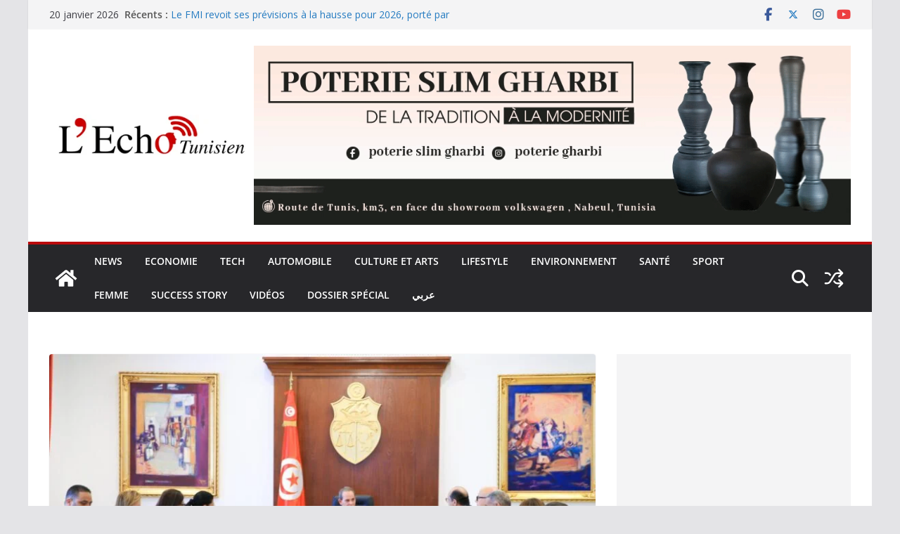

--- FILE ---
content_type: text/html; charset=UTF-8
request_url: https://lechotunisien.com/reunion-ministerielle-pour-lexamen-de-la-filiere-laitiere/
body_size: 36366
content:
		<!doctype html>
		<html dir="ltr" lang="fr-FR" prefix="og: https://ogp.me/ns#">
		
<head>

			<meta charset="UTF-8"/>
		<meta name="viewport" content="width=device-width, initial-scale=1">
		<link rel="profile" href="http://gmpg.org/xfn/11"/>
		
	<title>Réunion ministérielle pour l’examen de la filière laitière - L'écho Tunisien</title>

		<!-- All in One SEO 4.9.3 - aioseo.com -->
	<meta name="description" content="Le Chef du Gouvernement, Ahmed Hachani, a supervisé le mercredi 6 septembre 2023, au Palais du Gouvernement à la Kasba une session de travail ministérielle consacrée à l’examen de la filière laitière. Ont pris part à la réunion, les ministres de l’Agriculture, du Commerce, des Affaires sociales et des Finances ainsi que la Cheffe de cabinet du ministère" />
	<meta name="robots" content="max-image-preview:large" />
	<meta name="author" content="webmaster"/>
	<meta name="keywords" content="economie" />
	<link rel="canonical" href="https://lechotunisien.com/reunion-ministerielle-pour-lexamen-de-la-filiere-laitiere/" />
	<meta name="generator" content="All in One SEO (AIOSEO) 4.9.3" />
		<meta property="og:locale" content="fr_FR" />
		<meta property="og:site_name" content="L&#039;écho Tunisien - Actualités en direct et info en continu" />
		<meta property="og:type" content="article" />
		<meta property="og:title" content="Réunion ministérielle pour l’examen de la filière laitière - L&#039;écho Tunisien" />
		<meta property="og:description" content="Le Chef du Gouvernement, Ahmed Hachani, a supervisé le mercredi 6 septembre 2023, au Palais du Gouvernement à la Kasba une session de travail ministérielle consacrée à l’examen de la filière laitière. Ont pris part à la réunion, les ministres de l’Agriculture, du Commerce, des Affaires sociales et des Finances ainsi que la Cheffe de cabinet du ministère" />
		<meta property="og:url" content="https://lechotunisien.com/reunion-ministerielle-pour-lexamen-de-la-filiere-laitiere/" />
		<meta property="og:image" content="https://lechotunisien.com/wp-content/uploads/2023/09/375603457_680510240773477_892117072085807517_n.jpg" />
		<meta property="og:image:secure_url" content="https://lechotunisien.com/wp-content/uploads/2023/09/375603457_680510240773477_892117072085807517_n.jpg" />
		<meta property="og:image:width" content="1600" />
		<meta property="og:image:height" content="1066" />
		<meta property="article:published_time" content="2023-09-07T10:33:10+00:00" />
		<meta property="article:modified_time" content="2023-09-07T10:33:11+00:00" />
		<meta property="article:publisher" content="https://www.facebook.com/4070TN" />
		<meta name="twitter:card" content="summary" />
		<meta name="twitter:title" content="Réunion ministérielle pour l’examen de la filière laitière - L&#039;écho Tunisien" />
		<meta name="twitter:description" content="Le Chef du Gouvernement, Ahmed Hachani, a supervisé le mercredi 6 septembre 2023, au Palais du Gouvernement à la Kasba une session de travail ministérielle consacrée à l’examen de la filière laitière. Ont pris part à la réunion, les ministres de l’Agriculture, du Commerce, des Affaires sociales et des Finances ainsi que la Cheffe de cabinet du ministère" />
		<meta name="twitter:image" content="https://lechotunisien.com/wp-content/uploads/2023/09/375603457_680510240773477_892117072085807517_n.jpg" />
		<script type="application/ld+json" class="aioseo-schema">
			{"@context":"https:\/\/schema.org","@graph":[{"@type":"BlogPosting","@id":"https:\/\/lechotunisien.com\/reunion-ministerielle-pour-lexamen-de-la-filiere-laitiere\/#blogposting","name":"R\u00e9union minist\u00e9rielle pour l\u2019examen de la fili\u00e8re laiti\u00e8re - L'\u00e9cho Tunisien","headline":"R\u00e9union minist\u00e9rielle pour l&rsquo;examen de la fili\u00e8re laiti\u00e8re","author":{"@id":"https:\/\/lechotunisien.com\/author\/webmaster\/#author"},"publisher":{"@id":"https:\/\/lechotunisien.com\/#organization"},"image":{"@type":"ImageObject","url":"https:\/\/lechotunisien.com\/wp-content\/uploads\/2023\/09\/375603457_680510240773477_892117072085807517_n.jpg","width":1600,"height":1066},"datePublished":"2023-09-07T12:33:10+02:00","dateModified":"2023-09-07T12:33:11+02:00","inLanguage":"fr-FR","mainEntityOfPage":{"@id":"https:\/\/lechotunisien.com\/reunion-ministerielle-pour-lexamen-de-la-filiere-laitiere\/#webpage"},"isPartOf":{"@id":"https:\/\/lechotunisien.com\/reunion-ministerielle-pour-lexamen-de-la-filiere-laitiere\/#webpage"},"articleSection":"Economie, Fran\u00e7ais"},{"@type":"BreadcrumbList","@id":"https:\/\/lechotunisien.com\/reunion-ministerielle-pour-lexamen-de-la-filiere-laitiere\/#breadcrumblist","itemListElement":[{"@type":"ListItem","@id":"https:\/\/lechotunisien.com#listItem","position":1,"name":"Accueil","item":"https:\/\/lechotunisien.com","nextItem":{"@type":"ListItem","@id":"https:\/\/lechotunisien.com\/category\/economie\/#listItem","name":"Economie"}},{"@type":"ListItem","@id":"https:\/\/lechotunisien.com\/category\/economie\/#listItem","position":2,"name":"Economie","item":"https:\/\/lechotunisien.com\/category\/economie\/","nextItem":{"@type":"ListItem","@id":"https:\/\/lechotunisien.com\/reunion-ministerielle-pour-lexamen-de-la-filiere-laitiere\/#listItem","name":"R\u00e9union minist\u00e9rielle pour l&rsquo;examen de la fili\u00e8re laiti\u00e8re"},"previousItem":{"@type":"ListItem","@id":"https:\/\/lechotunisien.com#listItem","name":"Accueil"}},{"@type":"ListItem","@id":"https:\/\/lechotunisien.com\/reunion-ministerielle-pour-lexamen-de-la-filiere-laitiere\/#listItem","position":3,"name":"R\u00e9union minist\u00e9rielle pour l&rsquo;examen de la fili\u00e8re laiti\u00e8re","previousItem":{"@type":"ListItem","@id":"https:\/\/lechotunisien.com\/category\/economie\/#listItem","name":"Economie"}}]},{"@type":"Organization","@id":"https:\/\/lechotunisien.com\/#organization","name":"L'\u00e9cho Tunisien","description":"Actualit\u00e9s en direct et info en continu","url":"https:\/\/lechotunisien.com\/","telephone":"+21629615191","logo":{"@type":"ImageObject","url":"https:\/\/lechotunisien.com\/wp-content\/uploads\/2021\/07\/L_ECHO_TUNISIEN_2-removebg-preview.png","@id":"https:\/\/lechotunisien.com\/reunion-ministerielle-pour-lexamen-de-la-filiere-laitiere\/#organizationLogo","width":783,"height":318},"image":{"@id":"https:\/\/lechotunisien.com\/reunion-ministerielle-pour-lexamen-de-la-filiere-laitiere\/#organizationLogo"},"sameAs":["https:\/\/www.facebook.com\/4070TN"]},{"@type":"Person","@id":"https:\/\/lechotunisien.com\/author\/webmaster\/#author","url":"https:\/\/lechotunisien.com\/author\/webmaster\/","name":"webmaster","image":{"@type":"ImageObject","@id":"https:\/\/lechotunisien.com\/reunion-ministerielle-pour-lexamen-de-la-filiere-laitiere\/#authorImage","url":"https:\/\/secure.gravatar.com\/avatar\/1baecb30d4a571ea553f9025a013816afe5550c47e8520657716df6abf3079e1?s=96&d=mm&r=g","width":96,"height":96,"caption":"webmaster"}},{"@type":"WebPage","@id":"https:\/\/lechotunisien.com\/reunion-ministerielle-pour-lexamen-de-la-filiere-laitiere\/#webpage","url":"https:\/\/lechotunisien.com\/reunion-ministerielle-pour-lexamen-de-la-filiere-laitiere\/","name":"R\u00e9union minist\u00e9rielle pour l\u2019examen de la fili\u00e8re laiti\u00e8re - L'\u00e9cho Tunisien","description":"Le Chef du Gouvernement, Ahmed Hachani, a supervis\u00e9 le mercredi 6 septembre 2023, au Palais du Gouvernement \u00e0 la Kasba une session de travail minist\u00e9rielle consacr\u00e9e \u00e0 l\u2019examen de la fili\u00e8re laiti\u00e8re. Ont pris part \u00e0 la r\u00e9union, les ministres de l\u2019Agriculture, du Commerce, des Affaires sociales et des Finances ainsi que la Cheffe de cabinet du minist\u00e8re","inLanguage":"fr-FR","isPartOf":{"@id":"https:\/\/lechotunisien.com\/#website"},"breadcrumb":{"@id":"https:\/\/lechotunisien.com\/reunion-ministerielle-pour-lexamen-de-la-filiere-laitiere\/#breadcrumblist"},"author":{"@id":"https:\/\/lechotunisien.com\/author\/webmaster\/#author"},"creator":{"@id":"https:\/\/lechotunisien.com\/author\/webmaster\/#author"},"image":{"@type":"ImageObject","url":"https:\/\/lechotunisien.com\/wp-content\/uploads\/2023\/09\/375603457_680510240773477_892117072085807517_n.jpg","@id":"https:\/\/lechotunisien.com\/reunion-ministerielle-pour-lexamen-de-la-filiere-laitiere\/#mainImage","width":1600,"height":1066},"primaryImageOfPage":{"@id":"https:\/\/lechotunisien.com\/reunion-ministerielle-pour-lexamen-de-la-filiere-laitiere\/#mainImage"},"datePublished":"2023-09-07T12:33:10+02:00","dateModified":"2023-09-07T12:33:11+02:00"},{"@type":"WebSite","@id":"https:\/\/lechotunisien.com\/#website","url":"https:\/\/lechotunisien.com\/","name":"\u0625\u064a\u0643\u0648 \u062a\u0648\u0646\u0633","description":"Actualit\u00e9s en direct et info en continu","inLanguage":"fr-FR","publisher":{"@id":"https:\/\/lechotunisien.com\/#organization"}}]}
		</script>
		<!-- All in One SEO -->

<link rel='dns-prefetch' href='//www.googletagmanager.com' />
<link rel='dns-prefetch' href='//fonts.googleapis.com' />
<link rel='dns-prefetch' href='//pagead2.googlesyndication.com' />
<link rel="alternate" type="application/rss+xml" title="L&#039;écho Tunisien &raquo; Flux" href="https://lechotunisien.com/feed/" />
<link rel="alternate" type="application/rss+xml" title="L&#039;écho Tunisien &raquo; Flux des commentaires" href="https://lechotunisien.com/comments/feed/" />
<link rel="alternate" type="application/rss+xml" title="L&#039;écho Tunisien &raquo; Réunion ministérielle pour l&rsquo;examen de la filière laitière Flux des commentaires" href="https://lechotunisien.com/reunion-ministerielle-pour-lexamen-de-la-filiere-laitiere/feed/" />
<link rel="alternate" title="oEmbed (JSON)" type="application/json+oembed" href="https://lechotunisien.com/wp-json/oembed/1.0/embed?url=https%3A%2F%2Flechotunisien.com%2Freunion-ministerielle-pour-lexamen-de-la-filiere-laitiere%2F&#038;lang=fr" />
<link rel="alternate" title="oEmbed (XML)" type="text/xml+oembed" href="https://lechotunisien.com/wp-json/oembed/1.0/embed?url=https%3A%2F%2Flechotunisien.com%2Freunion-ministerielle-pour-lexamen-de-la-filiere-laitiere%2F&#038;format=xml&#038;lang=fr" />
		<!-- This site uses the Google Analytics by MonsterInsights plugin v9.11.1 - Using Analytics tracking - https://www.monsterinsights.com/ -->
							<script src="//www.googletagmanager.com/gtag/js?id=G-TN9X22751J"  data-cfasync="false" data-wpfc-render="false" type="text/javascript" async></script>
			<script data-cfasync="false" data-wpfc-render="false" type="text/javascript">
				var mi_version = '9.11.1';
				var mi_track_user = true;
				var mi_no_track_reason = '';
								var MonsterInsightsDefaultLocations = {"page_location":"https:\/\/lechotunisien.com\/reunion-ministerielle-pour-lexamen-de-la-filiere-laitiere\/"};
								if ( typeof MonsterInsightsPrivacyGuardFilter === 'function' ) {
					var MonsterInsightsLocations = (typeof MonsterInsightsExcludeQuery === 'object') ? MonsterInsightsPrivacyGuardFilter( MonsterInsightsExcludeQuery ) : MonsterInsightsPrivacyGuardFilter( MonsterInsightsDefaultLocations );
				} else {
					var MonsterInsightsLocations = (typeof MonsterInsightsExcludeQuery === 'object') ? MonsterInsightsExcludeQuery : MonsterInsightsDefaultLocations;
				}

								var disableStrs = [
										'ga-disable-G-TN9X22751J',
									];

				/* Function to detect opted out users */
				function __gtagTrackerIsOptedOut() {
					for (var index = 0; index < disableStrs.length; index++) {
						if (document.cookie.indexOf(disableStrs[index] + '=true') > -1) {
							return true;
						}
					}

					return false;
				}

				/* Disable tracking if the opt-out cookie exists. */
				if (__gtagTrackerIsOptedOut()) {
					for (var index = 0; index < disableStrs.length; index++) {
						window[disableStrs[index]] = true;
					}
				}

				/* Opt-out function */
				function __gtagTrackerOptout() {
					for (var index = 0; index < disableStrs.length; index++) {
						document.cookie = disableStrs[index] + '=true; expires=Thu, 31 Dec 2099 23:59:59 UTC; path=/';
						window[disableStrs[index]] = true;
					}
				}

				if ('undefined' === typeof gaOptout) {
					function gaOptout() {
						__gtagTrackerOptout();
					}
				}
								window.dataLayer = window.dataLayer || [];

				window.MonsterInsightsDualTracker = {
					helpers: {},
					trackers: {},
				};
				if (mi_track_user) {
					function __gtagDataLayer() {
						dataLayer.push(arguments);
					}

					function __gtagTracker(type, name, parameters) {
						if (!parameters) {
							parameters = {};
						}

						if (parameters.send_to) {
							__gtagDataLayer.apply(null, arguments);
							return;
						}

						if (type === 'event') {
														parameters.send_to = monsterinsights_frontend.v4_id;
							var hookName = name;
							if (typeof parameters['event_category'] !== 'undefined') {
								hookName = parameters['event_category'] + ':' + name;
							}

							if (typeof MonsterInsightsDualTracker.trackers[hookName] !== 'undefined') {
								MonsterInsightsDualTracker.trackers[hookName](parameters);
							} else {
								__gtagDataLayer('event', name, parameters);
							}
							
						} else {
							__gtagDataLayer.apply(null, arguments);
						}
					}

					__gtagTracker('js', new Date());
					__gtagTracker('set', {
						'developer_id.dZGIzZG': true,
											});
					if ( MonsterInsightsLocations.page_location ) {
						__gtagTracker('set', MonsterInsightsLocations);
					}
										__gtagTracker('config', 'G-TN9X22751J', {"forceSSL":"true","link_attribution":"true"} );
										window.gtag = __gtagTracker;										(function () {
						/* https://developers.google.com/analytics/devguides/collection/analyticsjs/ */
						/* ga and __gaTracker compatibility shim. */
						var noopfn = function () {
							return null;
						};
						var newtracker = function () {
							return new Tracker();
						};
						var Tracker = function () {
							return null;
						};
						var p = Tracker.prototype;
						p.get = noopfn;
						p.set = noopfn;
						p.send = function () {
							var args = Array.prototype.slice.call(arguments);
							args.unshift('send');
							__gaTracker.apply(null, args);
						};
						var __gaTracker = function () {
							var len = arguments.length;
							if (len === 0) {
								return;
							}
							var f = arguments[len - 1];
							if (typeof f !== 'object' || f === null || typeof f.hitCallback !== 'function') {
								if ('send' === arguments[0]) {
									var hitConverted, hitObject = false, action;
									if ('event' === arguments[1]) {
										if ('undefined' !== typeof arguments[3]) {
											hitObject = {
												'eventAction': arguments[3],
												'eventCategory': arguments[2],
												'eventLabel': arguments[4],
												'value': arguments[5] ? arguments[5] : 1,
											}
										}
									}
									if ('pageview' === arguments[1]) {
										if ('undefined' !== typeof arguments[2]) {
											hitObject = {
												'eventAction': 'page_view',
												'page_path': arguments[2],
											}
										}
									}
									if (typeof arguments[2] === 'object') {
										hitObject = arguments[2];
									}
									if (typeof arguments[5] === 'object') {
										Object.assign(hitObject, arguments[5]);
									}
									if ('undefined' !== typeof arguments[1].hitType) {
										hitObject = arguments[1];
										if ('pageview' === hitObject.hitType) {
											hitObject.eventAction = 'page_view';
										}
									}
									if (hitObject) {
										action = 'timing' === arguments[1].hitType ? 'timing_complete' : hitObject.eventAction;
										hitConverted = mapArgs(hitObject);
										__gtagTracker('event', action, hitConverted);
									}
								}
								return;
							}

							function mapArgs(args) {
								var arg, hit = {};
								var gaMap = {
									'eventCategory': 'event_category',
									'eventAction': 'event_action',
									'eventLabel': 'event_label',
									'eventValue': 'event_value',
									'nonInteraction': 'non_interaction',
									'timingCategory': 'event_category',
									'timingVar': 'name',
									'timingValue': 'value',
									'timingLabel': 'event_label',
									'page': 'page_path',
									'location': 'page_location',
									'title': 'page_title',
									'referrer' : 'page_referrer',
								};
								for (arg in args) {
																		if (!(!args.hasOwnProperty(arg) || !gaMap.hasOwnProperty(arg))) {
										hit[gaMap[arg]] = args[arg];
									} else {
										hit[arg] = args[arg];
									}
								}
								return hit;
							}

							try {
								f.hitCallback();
							} catch (ex) {
							}
						};
						__gaTracker.create = newtracker;
						__gaTracker.getByName = newtracker;
						__gaTracker.getAll = function () {
							return [];
						};
						__gaTracker.remove = noopfn;
						__gaTracker.loaded = true;
						window['__gaTracker'] = __gaTracker;
					})();
									} else {
										console.log("");
					(function () {
						function __gtagTracker() {
							return null;
						}

						window['__gtagTracker'] = __gtagTracker;
						window['gtag'] = __gtagTracker;
					})();
									}
			</script>
							<!-- / Google Analytics by MonsterInsights -->
		<!-- lechotunisien.com is managing ads with Advanced Ads 2.0.16 – https://wpadvancedads.com/ --><script id="lecho-ready">
			window.advanced_ads_ready=function(e,a){a=a||"complete";var d=function(e){return"interactive"===a?"loading"!==e:"complete"===e};d(document.readyState)?e():document.addEventListener("readystatechange",(function(a){d(a.target.readyState)&&e()}),{once:"interactive"===a})},window.advanced_ads_ready_queue=window.advanced_ads_ready_queue||[];		</script>
		<style id='wp-img-auto-sizes-contain-inline-css' type='text/css'>
img:is([sizes=auto i],[sizes^="auto," i]){contain-intrinsic-size:3000px 1500px}
/*# sourceURL=wp-img-auto-sizes-contain-inline-css */
</style>

<link rel='stylesheet' id='embed-pdf-viewer-css' href='https://lechotunisien.com/wp-content/plugins/embed-pdf-viewer/css/embed-pdf-viewer.css?ver=2.4.6' type='text/css' media='screen' />
<link rel='stylesheet' id='dashicons-css' href='https://lechotunisien.com/wp-includes/css/dashicons.min.css?ver=6.9' type='text/css' media='all' />
<link rel='stylesheet' id='post-views-counter-frontend-css' href='https://lechotunisien.com/wp-content/plugins/post-views-counter/css/frontend.css?ver=1.7.0' type='text/css' media='all' />
<link rel='stylesheet' id='shared-counts-css' href='https://lechotunisien.com/wp-content/plugins/shared-counts/assets/css/shared-counts.min.css?ver=1.5.0' type='text/css' media='all' />
<style id='wp-emoji-styles-inline-css' type='text/css'>

	img.wp-smiley, img.emoji {
		display: inline !important;
		border: none !important;
		box-shadow: none !important;
		height: 1em !important;
		width: 1em !important;
		margin: 0 0.07em !important;
		vertical-align: -0.1em !important;
		background: none !important;
		padding: 0 !important;
	}
/*# sourceURL=wp-emoji-styles-inline-css */
</style>
<link rel='stylesheet' id='wp-block-library-css' href='https://lechotunisien.com/wp-includes/css/dist/block-library/style.min.css?ver=6.9' type='text/css' media='all' />
<style id='wp-block-group-inline-css' type='text/css'>
.wp-block-group{box-sizing:border-box}:where(.wp-block-group.wp-block-group-is-layout-constrained){position:relative}
/*# sourceURL=https://lechotunisien.com/wp-includes/blocks/group/style.min.css */
</style>
<style id='wp-block-group-theme-inline-css' type='text/css'>
:where(.wp-block-group.has-background){padding:1.25em 2.375em}
/*# sourceURL=https://lechotunisien.com/wp-includes/blocks/group/theme.min.css */
</style>
<style id='global-styles-inline-css' type='text/css'>
:root{--wp--preset--aspect-ratio--square: 1;--wp--preset--aspect-ratio--4-3: 4/3;--wp--preset--aspect-ratio--3-4: 3/4;--wp--preset--aspect-ratio--3-2: 3/2;--wp--preset--aspect-ratio--2-3: 2/3;--wp--preset--aspect-ratio--16-9: 16/9;--wp--preset--aspect-ratio--9-16: 9/16;--wp--preset--color--black: #000000;--wp--preset--color--cyan-bluish-gray: #abb8c3;--wp--preset--color--white: #ffffff;--wp--preset--color--pale-pink: #f78da7;--wp--preset--color--vivid-red: #cf2e2e;--wp--preset--color--luminous-vivid-orange: #ff6900;--wp--preset--color--luminous-vivid-amber: #fcb900;--wp--preset--color--light-green-cyan: #7bdcb5;--wp--preset--color--vivid-green-cyan: #00d084;--wp--preset--color--pale-cyan-blue: #8ed1fc;--wp--preset--color--vivid-cyan-blue: #0693e3;--wp--preset--color--vivid-purple: #9b51e0;--wp--preset--color--cm-color-1: #257BC1;--wp--preset--color--cm-color-2: #2270B0;--wp--preset--color--cm-color-3: #FFFFFF;--wp--preset--color--cm-color-4: #F9FEFD;--wp--preset--color--cm-color-5: #27272A;--wp--preset--color--cm-color-6: #16181A;--wp--preset--color--cm-color-7: #8F8F8F;--wp--preset--color--cm-color-8: #FFFFFF;--wp--preset--color--cm-color-9: #C7C7C7;--wp--preset--gradient--vivid-cyan-blue-to-vivid-purple: linear-gradient(135deg,rgb(6,147,227) 0%,rgb(155,81,224) 100%);--wp--preset--gradient--light-green-cyan-to-vivid-green-cyan: linear-gradient(135deg,rgb(122,220,180) 0%,rgb(0,208,130) 100%);--wp--preset--gradient--luminous-vivid-amber-to-luminous-vivid-orange: linear-gradient(135deg,rgb(252,185,0) 0%,rgb(255,105,0) 100%);--wp--preset--gradient--luminous-vivid-orange-to-vivid-red: linear-gradient(135deg,rgb(255,105,0) 0%,rgb(207,46,46) 100%);--wp--preset--gradient--very-light-gray-to-cyan-bluish-gray: linear-gradient(135deg,rgb(238,238,238) 0%,rgb(169,184,195) 100%);--wp--preset--gradient--cool-to-warm-spectrum: linear-gradient(135deg,rgb(74,234,220) 0%,rgb(151,120,209) 20%,rgb(207,42,186) 40%,rgb(238,44,130) 60%,rgb(251,105,98) 80%,rgb(254,248,76) 100%);--wp--preset--gradient--blush-light-purple: linear-gradient(135deg,rgb(255,206,236) 0%,rgb(152,150,240) 100%);--wp--preset--gradient--blush-bordeaux: linear-gradient(135deg,rgb(254,205,165) 0%,rgb(254,45,45) 50%,rgb(107,0,62) 100%);--wp--preset--gradient--luminous-dusk: linear-gradient(135deg,rgb(255,203,112) 0%,rgb(199,81,192) 50%,rgb(65,88,208) 100%);--wp--preset--gradient--pale-ocean: linear-gradient(135deg,rgb(255,245,203) 0%,rgb(182,227,212) 50%,rgb(51,167,181) 100%);--wp--preset--gradient--electric-grass: linear-gradient(135deg,rgb(202,248,128) 0%,rgb(113,206,126) 100%);--wp--preset--gradient--midnight: linear-gradient(135deg,rgb(2,3,129) 0%,rgb(40,116,252) 100%);--wp--preset--font-size--small: 13px;--wp--preset--font-size--medium: 16px;--wp--preset--font-size--large: 20px;--wp--preset--font-size--x-large: 24px;--wp--preset--font-size--xx-large: 30px;--wp--preset--font-size--huge: 36px;--wp--preset--font-family--dm-sans: DM Sans, sans-serif;--wp--preset--font-family--public-sans: Public Sans, sans-serif;--wp--preset--font-family--roboto: Roboto, sans-serif;--wp--preset--font-family--segoe-ui: Segoe UI, Arial, sans-serif;--wp--preset--font-family--ibm-plex-serif: IBM Plex Serif, sans-serif;--wp--preset--font-family--inter: Inter, sans-serif;--wp--preset--spacing--20: 0.44rem;--wp--preset--spacing--30: 0.67rem;--wp--preset--spacing--40: 1rem;--wp--preset--spacing--50: 1.5rem;--wp--preset--spacing--60: 2.25rem;--wp--preset--spacing--70: 3.38rem;--wp--preset--spacing--80: 5.06rem;--wp--preset--shadow--natural: 6px 6px 9px rgba(0, 0, 0, 0.2);--wp--preset--shadow--deep: 12px 12px 50px rgba(0, 0, 0, 0.4);--wp--preset--shadow--sharp: 6px 6px 0px rgba(0, 0, 0, 0.2);--wp--preset--shadow--outlined: 6px 6px 0px -3px rgb(255, 255, 255), 6px 6px rgb(0, 0, 0);--wp--preset--shadow--crisp: 6px 6px 0px rgb(0, 0, 0);}:root { --wp--style--global--content-size: 760px;--wp--style--global--wide-size: 1160px; }:where(body) { margin: 0; }.wp-site-blocks > .alignleft { float: left; margin-right: 2em; }.wp-site-blocks > .alignright { float: right; margin-left: 2em; }.wp-site-blocks > .aligncenter { justify-content: center; margin-left: auto; margin-right: auto; }:where(.wp-site-blocks) > * { margin-block-start: 24px; margin-block-end: 0; }:where(.wp-site-blocks) > :first-child { margin-block-start: 0; }:where(.wp-site-blocks) > :last-child { margin-block-end: 0; }:root { --wp--style--block-gap: 24px; }:root :where(.is-layout-flow) > :first-child{margin-block-start: 0;}:root :where(.is-layout-flow) > :last-child{margin-block-end: 0;}:root :where(.is-layout-flow) > *{margin-block-start: 24px;margin-block-end: 0;}:root :where(.is-layout-constrained) > :first-child{margin-block-start: 0;}:root :where(.is-layout-constrained) > :last-child{margin-block-end: 0;}:root :where(.is-layout-constrained) > *{margin-block-start: 24px;margin-block-end: 0;}:root :where(.is-layout-flex){gap: 24px;}:root :where(.is-layout-grid){gap: 24px;}.is-layout-flow > .alignleft{float: left;margin-inline-start: 0;margin-inline-end: 2em;}.is-layout-flow > .alignright{float: right;margin-inline-start: 2em;margin-inline-end: 0;}.is-layout-flow > .aligncenter{margin-left: auto !important;margin-right: auto !important;}.is-layout-constrained > .alignleft{float: left;margin-inline-start: 0;margin-inline-end: 2em;}.is-layout-constrained > .alignright{float: right;margin-inline-start: 2em;margin-inline-end: 0;}.is-layout-constrained > .aligncenter{margin-left: auto !important;margin-right: auto !important;}.is-layout-constrained > :where(:not(.alignleft):not(.alignright):not(.alignfull)){max-width: var(--wp--style--global--content-size);margin-left: auto !important;margin-right: auto !important;}.is-layout-constrained > .alignwide{max-width: var(--wp--style--global--wide-size);}body .is-layout-flex{display: flex;}.is-layout-flex{flex-wrap: wrap;align-items: center;}.is-layout-flex > :is(*, div){margin: 0;}body .is-layout-grid{display: grid;}.is-layout-grid > :is(*, div){margin: 0;}body{padding-top: 0px;padding-right: 0px;padding-bottom: 0px;padding-left: 0px;}a:where(:not(.wp-element-button)){text-decoration: underline;}:root :where(.wp-element-button, .wp-block-button__link){background-color: #32373c;border-width: 0;color: #fff;font-family: inherit;font-size: inherit;font-style: inherit;font-weight: inherit;letter-spacing: inherit;line-height: inherit;padding-top: calc(0.667em + 2px);padding-right: calc(1.333em + 2px);padding-bottom: calc(0.667em + 2px);padding-left: calc(1.333em + 2px);text-decoration: none;text-transform: inherit;}.has-black-color{color: var(--wp--preset--color--black) !important;}.has-cyan-bluish-gray-color{color: var(--wp--preset--color--cyan-bluish-gray) !important;}.has-white-color{color: var(--wp--preset--color--white) !important;}.has-pale-pink-color{color: var(--wp--preset--color--pale-pink) !important;}.has-vivid-red-color{color: var(--wp--preset--color--vivid-red) !important;}.has-luminous-vivid-orange-color{color: var(--wp--preset--color--luminous-vivid-orange) !important;}.has-luminous-vivid-amber-color{color: var(--wp--preset--color--luminous-vivid-amber) !important;}.has-light-green-cyan-color{color: var(--wp--preset--color--light-green-cyan) !important;}.has-vivid-green-cyan-color{color: var(--wp--preset--color--vivid-green-cyan) !important;}.has-pale-cyan-blue-color{color: var(--wp--preset--color--pale-cyan-blue) !important;}.has-vivid-cyan-blue-color{color: var(--wp--preset--color--vivid-cyan-blue) !important;}.has-vivid-purple-color{color: var(--wp--preset--color--vivid-purple) !important;}.has-cm-color-1-color{color: var(--wp--preset--color--cm-color-1) !important;}.has-cm-color-2-color{color: var(--wp--preset--color--cm-color-2) !important;}.has-cm-color-3-color{color: var(--wp--preset--color--cm-color-3) !important;}.has-cm-color-4-color{color: var(--wp--preset--color--cm-color-4) !important;}.has-cm-color-5-color{color: var(--wp--preset--color--cm-color-5) !important;}.has-cm-color-6-color{color: var(--wp--preset--color--cm-color-6) !important;}.has-cm-color-7-color{color: var(--wp--preset--color--cm-color-7) !important;}.has-cm-color-8-color{color: var(--wp--preset--color--cm-color-8) !important;}.has-cm-color-9-color{color: var(--wp--preset--color--cm-color-9) !important;}.has-black-background-color{background-color: var(--wp--preset--color--black) !important;}.has-cyan-bluish-gray-background-color{background-color: var(--wp--preset--color--cyan-bluish-gray) !important;}.has-white-background-color{background-color: var(--wp--preset--color--white) !important;}.has-pale-pink-background-color{background-color: var(--wp--preset--color--pale-pink) !important;}.has-vivid-red-background-color{background-color: var(--wp--preset--color--vivid-red) !important;}.has-luminous-vivid-orange-background-color{background-color: var(--wp--preset--color--luminous-vivid-orange) !important;}.has-luminous-vivid-amber-background-color{background-color: var(--wp--preset--color--luminous-vivid-amber) !important;}.has-light-green-cyan-background-color{background-color: var(--wp--preset--color--light-green-cyan) !important;}.has-vivid-green-cyan-background-color{background-color: var(--wp--preset--color--vivid-green-cyan) !important;}.has-pale-cyan-blue-background-color{background-color: var(--wp--preset--color--pale-cyan-blue) !important;}.has-vivid-cyan-blue-background-color{background-color: var(--wp--preset--color--vivid-cyan-blue) !important;}.has-vivid-purple-background-color{background-color: var(--wp--preset--color--vivid-purple) !important;}.has-cm-color-1-background-color{background-color: var(--wp--preset--color--cm-color-1) !important;}.has-cm-color-2-background-color{background-color: var(--wp--preset--color--cm-color-2) !important;}.has-cm-color-3-background-color{background-color: var(--wp--preset--color--cm-color-3) !important;}.has-cm-color-4-background-color{background-color: var(--wp--preset--color--cm-color-4) !important;}.has-cm-color-5-background-color{background-color: var(--wp--preset--color--cm-color-5) !important;}.has-cm-color-6-background-color{background-color: var(--wp--preset--color--cm-color-6) !important;}.has-cm-color-7-background-color{background-color: var(--wp--preset--color--cm-color-7) !important;}.has-cm-color-8-background-color{background-color: var(--wp--preset--color--cm-color-8) !important;}.has-cm-color-9-background-color{background-color: var(--wp--preset--color--cm-color-9) !important;}.has-black-border-color{border-color: var(--wp--preset--color--black) !important;}.has-cyan-bluish-gray-border-color{border-color: var(--wp--preset--color--cyan-bluish-gray) !important;}.has-white-border-color{border-color: var(--wp--preset--color--white) !important;}.has-pale-pink-border-color{border-color: var(--wp--preset--color--pale-pink) !important;}.has-vivid-red-border-color{border-color: var(--wp--preset--color--vivid-red) !important;}.has-luminous-vivid-orange-border-color{border-color: var(--wp--preset--color--luminous-vivid-orange) !important;}.has-luminous-vivid-amber-border-color{border-color: var(--wp--preset--color--luminous-vivid-amber) !important;}.has-light-green-cyan-border-color{border-color: var(--wp--preset--color--light-green-cyan) !important;}.has-vivid-green-cyan-border-color{border-color: var(--wp--preset--color--vivid-green-cyan) !important;}.has-pale-cyan-blue-border-color{border-color: var(--wp--preset--color--pale-cyan-blue) !important;}.has-vivid-cyan-blue-border-color{border-color: var(--wp--preset--color--vivid-cyan-blue) !important;}.has-vivid-purple-border-color{border-color: var(--wp--preset--color--vivid-purple) !important;}.has-cm-color-1-border-color{border-color: var(--wp--preset--color--cm-color-1) !important;}.has-cm-color-2-border-color{border-color: var(--wp--preset--color--cm-color-2) !important;}.has-cm-color-3-border-color{border-color: var(--wp--preset--color--cm-color-3) !important;}.has-cm-color-4-border-color{border-color: var(--wp--preset--color--cm-color-4) !important;}.has-cm-color-5-border-color{border-color: var(--wp--preset--color--cm-color-5) !important;}.has-cm-color-6-border-color{border-color: var(--wp--preset--color--cm-color-6) !important;}.has-cm-color-7-border-color{border-color: var(--wp--preset--color--cm-color-7) !important;}.has-cm-color-8-border-color{border-color: var(--wp--preset--color--cm-color-8) !important;}.has-cm-color-9-border-color{border-color: var(--wp--preset--color--cm-color-9) !important;}.has-vivid-cyan-blue-to-vivid-purple-gradient-background{background: var(--wp--preset--gradient--vivid-cyan-blue-to-vivid-purple) !important;}.has-light-green-cyan-to-vivid-green-cyan-gradient-background{background: var(--wp--preset--gradient--light-green-cyan-to-vivid-green-cyan) !important;}.has-luminous-vivid-amber-to-luminous-vivid-orange-gradient-background{background: var(--wp--preset--gradient--luminous-vivid-amber-to-luminous-vivid-orange) !important;}.has-luminous-vivid-orange-to-vivid-red-gradient-background{background: var(--wp--preset--gradient--luminous-vivid-orange-to-vivid-red) !important;}.has-very-light-gray-to-cyan-bluish-gray-gradient-background{background: var(--wp--preset--gradient--very-light-gray-to-cyan-bluish-gray) !important;}.has-cool-to-warm-spectrum-gradient-background{background: var(--wp--preset--gradient--cool-to-warm-spectrum) !important;}.has-blush-light-purple-gradient-background{background: var(--wp--preset--gradient--blush-light-purple) !important;}.has-blush-bordeaux-gradient-background{background: var(--wp--preset--gradient--blush-bordeaux) !important;}.has-luminous-dusk-gradient-background{background: var(--wp--preset--gradient--luminous-dusk) !important;}.has-pale-ocean-gradient-background{background: var(--wp--preset--gradient--pale-ocean) !important;}.has-electric-grass-gradient-background{background: var(--wp--preset--gradient--electric-grass) !important;}.has-midnight-gradient-background{background: var(--wp--preset--gradient--midnight) !important;}.has-small-font-size{font-size: var(--wp--preset--font-size--small) !important;}.has-medium-font-size{font-size: var(--wp--preset--font-size--medium) !important;}.has-large-font-size{font-size: var(--wp--preset--font-size--large) !important;}.has-x-large-font-size{font-size: var(--wp--preset--font-size--x-large) !important;}.has-xx-large-font-size{font-size: var(--wp--preset--font-size--xx-large) !important;}.has-huge-font-size{font-size: var(--wp--preset--font-size--huge) !important;}.has-dm-sans-font-family{font-family: var(--wp--preset--font-family--dm-sans) !important;}.has-public-sans-font-family{font-family: var(--wp--preset--font-family--public-sans) !important;}.has-roboto-font-family{font-family: var(--wp--preset--font-family--roboto) !important;}.has-segoe-ui-font-family{font-family: var(--wp--preset--font-family--segoe-ui) !important;}.has-ibm-plex-serif-font-family{font-family: var(--wp--preset--font-family--ibm-plex-serif) !important;}.has-inter-font-family{font-family: var(--wp--preset--font-family--inter) !important;}
/*# sourceURL=global-styles-inline-css */
</style>

<link rel='stylesheet' id='everest-forms-general-css' href='https://lechotunisien.com/wp-content/plugins/everest-forms/assets/css/everest-forms.css?ver=3.4.1' type='text/css' media='all' />
<link rel='stylesheet' id='jquery-intl-tel-input-css' href='https://lechotunisien.com/wp-content/plugins/everest-forms/assets/css/intlTelInput.css?ver=3.4.1' type='text/css' media='all' />
<link rel='stylesheet' id='colormag_style-css' href='https://lechotunisien.com/wp-content/themes/colormag/style.css?ver=1768866449' type='text/css' media='all' />
<style id='colormag_style-inline-css' type='text/css'>
.colormag-button,
			blockquote, button,
			input[type=reset],
			input[type=button],
			input[type=submit],
			.cm-home-icon.front_page_on,
			.cm-post-categories a,
			.cm-primary-nav ul li ul li:hover,
			.cm-primary-nav ul li.current-menu-item,
			.cm-primary-nav ul li.current_page_ancestor,
			.cm-primary-nav ul li.current-menu-ancestor,
			.cm-primary-nav ul li.current_page_item,
			.cm-primary-nav ul li:hover,
			.cm-primary-nav ul li.focus,
			.cm-mobile-nav li a:hover,
			.colormag-header-clean #cm-primary-nav .cm-menu-toggle:hover,
			.cm-header .cm-mobile-nav li:hover,
			.cm-header .cm-mobile-nav li.current-page-ancestor,
			.cm-header .cm-mobile-nav li.current-menu-ancestor,
			.cm-header .cm-mobile-nav li.current-page-item,
			.cm-header .cm-mobile-nav li.current-menu-item,
			.cm-primary-nav ul li.focus > a,
			.cm-layout-2 .cm-primary-nav ul ul.sub-menu li.focus > a,
			.cm-mobile-nav .current-menu-item>a, .cm-mobile-nav .current_page_item>a,
			.colormag-header-clean .cm-mobile-nav li:hover > a,
			.colormag-header-clean .cm-mobile-nav li.current-page-ancestor > a,
			.colormag-header-clean .cm-mobile-nav li.current-menu-ancestor > a,
			.colormag-header-clean .cm-mobile-nav li.current-page-item > a,
			.colormag-header-clean .cm-mobile-nav li.current-menu-item > a,
			.fa.search-top:hover,
			.widget_call_to_action .btn--primary,
			.colormag-footer--classic .cm-footer-cols .cm-row .cm-widget-title span::before,
			.colormag-footer--classic-bordered .cm-footer-cols .cm-row .cm-widget-title span::before,
			.cm-featured-posts .cm-widget-title span,
			.cm-featured-category-slider-widget .cm-slide-content .cm-entry-header-meta .cm-post-categories a,
			.cm-highlighted-posts .cm-post-content .cm-entry-header-meta .cm-post-categories a,
			.cm-category-slide-next, .cm-category-slide-prev, .slide-next,
			.slide-prev, .cm-tabbed-widget ul li, .cm-posts .wp-pagenavi .current,
			.cm-posts .wp-pagenavi a:hover, .cm-secondary .cm-widget-title span,
			.cm-posts .post .cm-post-content .cm-entry-header-meta .cm-post-categories a,
			.cm-page-header .cm-page-title span, .entry-meta .post-format i,
			.format-link .cm-entry-summary a, .cm-entry-button, .infinite-scroll .tg-infinite-scroll,
			.no-more-post-text, .pagination span,
			.comments-area .comment-author-link span,
			.cm-footer-cols .cm-row .cm-widget-title span,
			.advertisement_above_footer .cm-widget-title span,
			.error, .cm-primary .cm-widget-title span,
			.related-posts-wrapper.style-three .cm-post-content .cm-entry-title a:hover:before,
			.cm-slider-area .cm-widget-title span,
			.cm-beside-slider-widget .cm-widget-title span,
			.top-full-width-sidebar .cm-widget-title span,
			.wp-block-quote, .wp-block-quote.is-style-large,
			.wp-block-quote.has-text-align-right,
			.cm-error-404 .cm-btn, .widget .wp-block-heading, .wp-block-search button,
			.widget a::before, .cm-post-date a::before,
			.byline a::before,
			.colormag-footer--classic-bordered .cm-widget-title::before,
			.wp-block-button__link,
			#cm-tertiary .cm-widget-title span,
			.link-pagination .post-page-numbers.current,
			.wp-block-query-pagination-numbers .page-numbers.current,
			.wp-element-button,
			.wp-block-button .wp-block-button__link,
			.wp-element-button,
			.cm-layout-2 .cm-primary-nav ul ul.sub-menu li:hover,
			.cm-layout-2 .cm-primary-nav ul ul.sub-menu li.current-menu-ancestor,
			.cm-layout-2 .cm-primary-nav ul ul.sub-menu li.current-menu-item,
			.cm-layout-2 .cm-primary-nav ul ul.sub-menu li.focus,
			.search-wrap button,
			.page-numbers .current,
			.cm-footer-builder .cm-widget-title span,
			.wp-block-search .wp-element-button:hover{background-color:#ba0a0c;}a,
			.cm-layout-2 #cm-primary-nav .fa.search-top:hover,
			.cm-layout-2 #cm-primary-nav.cm-mobile-nav .cm-random-post a:hover .fa-random,
			.cm-layout-2 #cm-primary-nav.cm-primary-nav .cm-random-post a:hover .fa-random,
			.cm-layout-2 .breaking-news .newsticker a:hover,
			.cm-layout-2 .cm-primary-nav ul li.current-menu-item > a,
			.cm-layout-2 .cm-primary-nav ul li.current_page_item > a,
			.cm-layout-2 .cm-primary-nav ul li:hover > a,
			.cm-layout-2 .cm-primary-nav ul li.focus > a
			.dark-skin .cm-layout-2-style-1 #cm-primary-nav.cm-primary-nav .cm-home-icon:hover .fa,
			.byline a:hover, .comments a:hover, .cm-edit-link a:hover, .cm-post-date a:hover,
			.social-links:not(.cm-header-actions .social-links) i.fa:hover, .cm-tag-links a:hover,
			.colormag-header-clean .social-links li:hover i.fa, .cm-layout-2-style-1 .social-links li:hover i.fa,
			.colormag-header-clean .breaking-news .newsticker a:hover, .widget_featured_posts .article-content .cm-entry-title a:hover,
			.widget_featured_slider .slide-content .cm-below-entry-meta .byline a:hover,
			.widget_featured_slider .slide-content .cm-below-entry-meta .comments a:hover,
			.widget_featured_slider .slide-content .cm-below-entry-meta .cm-post-date a:hover,
			.widget_featured_slider .slide-content .cm-entry-title a:hover,
			.widget_block_picture_news.widget_featured_posts .article-content .cm-entry-title a:hover,
			.widget_highlighted_posts .article-content .cm-below-entry-meta .byline a:hover,
			.widget_highlighted_posts .article-content .cm-below-entry-meta .comments a:hover,
			.widget_highlighted_posts .article-content .cm-below-entry-meta .cm-post-date a:hover,
			.widget_highlighted_posts .article-content .cm-entry-title a:hover, i.fa-arrow-up, i.fa-arrow-down,
			.cm-site-title a, #content .post .article-content .cm-entry-title a:hover, .entry-meta .byline i,
			.entry-meta .cat-links i, .entry-meta a, .post .cm-entry-title a:hover, .search .cm-entry-title a:hover,
			.entry-meta .comments-link a:hover, .entry-meta .cm-edit-link a:hover, .entry-meta .cm-post-date a:hover,
			.entry-meta .cm-tag-links a:hover, .single #content .tags a:hover, .count, .next a:hover, .previous a:hover,
			.related-posts-main-title .fa, .single-related-posts .article-content .cm-entry-title a:hover,
			.pagination a span:hover,
			#content .comments-area a.comment-cm-edit-link:hover, #content .comments-area a.comment-permalink:hover,
			#content .comments-area article header cite a:hover, .comments-area .comment-author-link a:hover,
			.comment .comment-reply-link:hover,
			.nav-next a, .nav-previous a,
			#cm-footer .cm-footer-menu ul li a:hover,
			.cm-footer-cols .cm-row a:hover, a#scroll-up i, .related-posts-wrapper-flyout .cm-entry-title a:hover,
			.human-diff-time .human-diff-time-display:hover,
			.cm-layout-2-style-1 #cm-primary-nav .fa:hover,
			.cm-footer-bar a,
			.cm-post-date a:hover,
			.cm-author a:hover,
			.cm-comments-link a:hover,
			.cm-tag-links a:hover,
			.cm-edit-link a:hover,
			.cm-footer-bar .copyright a,
			.cm-featured-posts .cm-entry-title a:hover,
			.cm-posts .post .cm-post-content .cm-entry-title a:hover,
			.cm-posts .post .single-title-above .cm-entry-title a:hover,
			.cm-layout-2 .cm-primary-nav ul li:hover > a,
			.cm-layout-2 #cm-primary-nav .fa:hover,
			.cm-entry-title a:hover,
			button:hover, input[type="button"]:hover,
			input[type="reset"]:hover,
			input[type="submit"]:hover,
			.wp-block-button .wp-block-button__link:hover,
			.cm-button:hover,
			.wp-element-button:hover,
			li.product .added_to_cart:hover,
			.comments-area .comment-permalink:hover,
			.cm-footer-bar-area .cm-footer-bar__2 a{color:#ba0a0c;}#cm-primary-nav,
			.cm-contained .cm-header-2 .cm-row, .cm-header-builder.cm-full-width .cm-main-header .cm-header-bottom-row{border-top-color:#ba0a0c;}.cm-layout-2 #cm-primary-nav,
			.cm-layout-2 .cm-primary-nav ul ul.sub-menu li:hover,
			.cm-layout-2 .cm-primary-nav ul > li:hover > a,
			.cm-layout-2 .cm-primary-nav ul > li.current-menu-item > a,
			.cm-layout-2 .cm-primary-nav ul > li.current-menu-ancestor > a,
			.cm-layout-2 .cm-primary-nav ul ul.sub-menu li.current-menu-ancestor,
			.cm-layout-2 .cm-primary-nav ul ul.sub-menu li.current-menu-item,
			.cm-layout-2 .cm-primary-nav ul ul.sub-menu li.focus,
			cm-layout-2 .cm-primary-nav ul ul.sub-menu li.current-menu-ancestor,
			cm-layout-2 .cm-primary-nav ul ul.sub-menu li.current-menu-item,
			cm-layout-2 #cm-primary-nav .cm-menu-toggle:hover,
			cm-layout-2 #cm-primary-nav.cm-mobile-nav .cm-menu-toggle,
			cm-layout-2 .cm-primary-nav ul > li:hover > a,
			cm-layout-2 .cm-primary-nav ul > li.current-menu-item > a,
			cm-layout-2 .cm-primary-nav ul > li.current-menu-ancestor > a,
			.cm-layout-2 .cm-primary-nav ul li.focus > a, .pagination a span:hover,
			.cm-error-404 .cm-btn,
			.single-post .cm-post-categories a::after,
			.widget .block-title,
			.cm-layout-2 .cm-primary-nav ul li.focus > a,
			button,
			input[type="button"],
			input[type="reset"],
			input[type="submit"],
			.wp-block-button .wp-block-button__link,
			.cm-button,
			.wp-element-button,
			li.product .added_to_cart{border-color:#ba0a0c;}.cm-secondary .cm-widget-title,
			#cm-tertiary .cm-widget-title,
			.widget_featured_posts .widget-title,
			#secondary .widget-title,
			#cm-tertiary .widget-title,
			.cm-page-header .cm-page-title,
			.cm-footer-cols .cm-row .widget-title,
			.advertisement_above_footer .widget-title,
			#primary .widget-title,
			.widget_slider_area .widget-title,
			.widget_beside_slider .widget-title,
			.top-full-width-sidebar .widget-title,
			.cm-footer-cols .cm-row .cm-widget-title,
			.cm-footer-bar .copyright a,
			.cm-layout-2.cm-layout-2-style-2 #cm-primary-nav,
			.cm-layout-2 .cm-primary-nav ul > li:hover > a,
			.cm-footer-builder .cm-widget-title,
			.cm-layout-2 .cm-primary-nav ul > li.current-menu-item > a{border-bottom-color:#ba0a0c;}body{color:#444444;}.cm-posts .post{box-shadow:0px 0px 2px 0px #E4E4E7;}body,
			button,
			input,
			select,
			textarea,
			blockquote p,
			.entry-meta,
			.cm-entry-button,
			dl,
			.previous a,
			.next a,
			.nav-previous a,
			.nav-next a,
			#respond h3#reply-title #cancel-comment-reply-link,
			#respond form input[type="text"],
			#respond form textarea,
			.cm-secondary .widget,
			.cm-error-404 .widget,
			.cm-entry-summary p{font-family:Open Sans;}h1 ,h2, h3, h4, h5, h6{font-family:Open Sans;font-style:inherit;}@media screen and (min-width: 992px) {.cm-primary{width:70%;}}.colormag-button,
			input[type="reset"],
			input[type="button"],
			input[type="submit"],
			button,
			.cm-entry-button span,
			.wp-block-button .wp-block-button__link{color:#ffffff;}.cm-content{background-color:#ffffff;background-size:contain;}body,body.boxed{background-color:;background-position:;background-size:;background-attachment:fixed;background-repeat:no-repeat;}.cm-header .cm-menu-toggle svg,
			.cm-header .cm-menu-toggle svg{fill:#fff;}.cm-footer-bar-area .cm-footer-bar__2 a{color:#207daf;}.colormag-button,
			blockquote, button,
			input[type=reset],
			input[type=button],
			input[type=submit],
			.cm-home-icon.front_page_on,
			.cm-post-categories a,
			.cm-primary-nav ul li ul li:hover,
			.cm-primary-nav ul li.current-menu-item,
			.cm-primary-nav ul li.current_page_ancestor,
			.cm-primary-nav ul li.current-menu-ancestor,
			.cm-primary-nav ul li.current_page_item,
			.cm-primary-nav ul li:hover,
			.cm-primary-nav ul li.focus,
			.cm-mobile-nav li a:hover,
			.colormag-header-clean #cm-primary-nav .cm-menu-toggle:hover,
			.cm-header .cm-mobile-nav li:hover,
			.cm-header .cm-mobile-nav li.current-page-ancestor,
			.cm-header .cm-mobile-nav li.current-menu-ancestor,
			.cm-header .cm-mobile-nav li.current-page-item,
			.cm-header .cm-mobile-nav li.current-menu-item,
			.cm-primary-nav ul li.focus > a,
			.cm-layout-2 .cm-primary-nav ul ul.sub-menu li.focus > a,
			.cm-mobile-nav .current-menu-item>a, .cm-mobile-nav .current_page_item>a,
			.colormag-header-clean .cm-mobile-nav li:hover > a,
			.colormag-header-clean .cm-mobile-nav li.current-page-ancestor > a,
			.colormag-header-clean .cm-mobile-nav li.current-menu-ancestor > a,
			.colormag-header-clean .cm-mobile-nav li.current-page-item > a,
			.colormag-header-clean .cm-mobile-nav li.current-menu-item > a,
			.fa.search-top:hover,
			.widget_call_to_action .btn--primary,
			.colormag-footer--classic .cm-footer-cols .cm-row .cm-widget-title span::before,
			.colormag-footer--classic-bordered .cm-footer-cols .cm-row .cm-widget-title span::before,
			.cm-featured-posts .cm-widget-title span,
			.cm-featured-category-slider-widget .cm-slide-content .cm-entry-header-meta .cm-post-categories a,
			.cm-highlighted-posts .cm-post-content .cm-entry-header-meta .cm-post-categories a,
			.cm-category-slide-next, .cm-category-slide-prev, .slide-next,
			.slide-prev, .cm-tabbed-widget ul li, .cm-posts .wp-pagenavi .current,
			.cm-posts .wp-pagenavi a:hover, .cm-secondary .cm-widget-title span,
			.cm-posts .post .cm-post-content .cm-entry-header-meta .cm-post-categories a,
			.cm-page-header .cm-page-title span, .entry-meta .post-format i,
			.format-link .cm-entry-summary a, .cm-entry-button, .infinite-scroll .tg-infinite-scroll,
			.no-more-post-text, .pagination span,
			.comments-area .comment-author-link span,
			.cm-footer-cols .cm-row .cm-widget-title span,
			.advertisement_above_footer .cm-widget-title span,
			.error, .cm-primary .cm-widget-title span,
			.related-posts-wrapper.style-three .cm-post-content .cm-entry-title a:hover:before,
			.cm-slider-area .cm-widget-title span,
			.cm-beside-slider-widget .cm-widget-title span,
			.top-full-width-sidebar .cm-widget-title span,
			.wp-block-quote, .wp-block-quote.is-style-large,
			.wp-block-quote.has-text-align-right,
			.cm-error-404 .cm-btn, .widget .wp-block-heading, .wp-block-search button,
			.widget a::before, .cm-post-date a::before,
			.byline a::before,
			.colormag-footer--classic-bordered .cm-widget-title::before,
			.wp-block-button__link,
			#cm-tertiary .cm-widget-title span,
			.link-pagination .post-page-numbers.current,
			.wp-block-query-pagination-numbers .page-numbers.current,
			.wp-element-button,
			.wp-block-button .wp-block-button__link,
			.wp-element-button,
			.cm-layout-2 .cm-primary-nav ul ul.sub-menu li:hover,
			.cm-layout-2 .cm-primary-nav ul ul.sub-menu li.current-menu-ancestor,
			.cm-layout-2 .cm-primary-nav ul ul.sub-menu li.current-menu-item,
			.cm-layout-2 .cm-primary-nav ul ul.sub-menu li.focus,
			.search-wrap button,
			.page-numbers .current,
			.cm-footer-builder .cm-widget-title span,
			.wp-block-search .wp-element-button:hover{background-color:#ba0a0c;}a,
			.cm-layout-2 #cm-primary-nav .fa.search-top:hover,
			.cm-layout-2 #cm-primary-nav.cm-mobile-nav .cm-random-post a:hover .fa-random,
			.cm-layout-2 #cm-primary-nav.cm-primary-nav .cm-random-post a:hover .fa-random,
			.cm-layout-2 .breaking-news .newsticker a:hover,
			.cm-layout-2 .cm-primary-nav ul li.current-menu-item > a,
			.cm-layout-2 .cm-primary-nav ul li.current_page_item > a,
			.cm-layout-2 .cm-primary-nav ul li:hover > a,
			.cm-layout-2 .cm-primary-nav ul li.focus > a
			.dark-skin .cm-layout-2-style-1 #cm-primary-nav.cm-primary-nav .cm-home-icon:hover .fa,
			.byline a:hover, .comments a:hover, .cm-edit-link a:hover, .cm-post-date a:hover,
			.social-links:not(.cm-header-actions .social-links) i.fa:hover, .cm-tag-links a:hover,
			.colormag-header-clean .social-links li:hover i.fa, .cm-layout-2-style-1 .social-links li:hover i.fa,
			.colormag-header-clean .breaking-news .newsticker a:hover, .widget_featured_posts .article-content .cm-entry-title a:hover,
			.widget_featured_slider .slide-content .cm-below-entry-meta .byline a:hover,
			.widget_featured_slider .slide-content .cm-below-entry-meta .comments a:hover,
			.widget_featured_slider .slide-content .cm-below-entry-meta .cm-post-date a:hover,
			.widget_featured_slider .slide-content .cm-entry-title a:hover,
			.widget_block_picture_news.widget_featured_posts .article-content .cm-entry-title a:hover,
			.widget_highlighted_posts .article-content .cm-below-entry-meta .byline a:hover,
			.widget_highlighted_posts .article-content .cm-below-entry-meta .comments a:hover,
			.widget_highlighted_posts .article-content .cm-below-entry-meta .cm-post-date a:hover,
			.widget_highlighted_posts .article-content .cm-entry-title a:hover, i.fa-arrow-up, i.fa-arrow-down,
			.cm-site-title a, #content .post .article-content .cm-entry-title a:hover, .entry-meta .byline i,
			.entry-meta .cat-links i, .entry-meta a, .post .cm-entry-title a:hover, .search .cm-entry-title a:hover,
			.entry-meta .comments-link a:hover, .entry-meta .cm-edit-link a:hover, .entry-meta .cm-post-date a:hover,
			.entry-meta .cm-tag-links a:hover, .single #content .tags a:hover, .count, .next a:hover, .previous a:hover,
			.related-posts-main-title .fa, .single-related-posts .article-content .cm-entry-title a:hover,
			.pagination a span:hover,
			#content .comments-area a.comment-cm-edit-link:hover, #content .comments-area a.comment-permalink:hover,
			#content .comments-area article header cite a:hover, .comments-area .comment-author-link a:hover,
			.comment .comment-reply-link:hover,
			.nav-next a, .nav-previous a,
			#cm-footer .cm-footer-menu ul li a:hover,
			.cm-footer-cols .cm-row a:hover, a#scroll-up i, .related-posts-wrapper-flyout .cm-entry-title a:hover,
			.human-diff-time .human-diff-time-display:hover,
			.cm-layout-2-style-1 #cm-primary-nav .fa:hover,
			.cm-footer-bar a,
			.cm-post-date a:hover,
			.cm-author a:hover,
			.cm-comments-link a:hover,
			.cm-tag-links a:hover,
			.cm-edit-link a:hover,
			.cm-footer-bar .copyright a,
			.cm-featured-posts .cm-entry-title a:hover,
			.cm-posts .post .cm-post-content .cm-entry-title a:hover,
			.cm-posts .post .single-title-above .cm-entry-title a:hover,
			.cm-layout-2 .cm-primary-nav ul li:hover > a,
			.cm-layout-2 #cm-primary-nav .fa:hover,
			.cm-entry-title a:hover,
			button:hover, input[type="button"]:hover,
			input[type="reset"]:hover,
			input[type="submit"]:hover,
			.wp-block-button .wp-block-button__link:hover,
			.cm-button:hover,
			.wp-element-button:hover,
			li.product .added_to_cart:hover,
			.comments-area .comment-permalink:hover,
			.cm-footer-bar-area .cm-footer-bar__2 a{color:#ba0a0c;}#cm-primary-nav,
			.cm-contained .cm-header-2 .cm-row, .cm-header-builder.cm-full-width .cm-main-header .cm-header-bottom-row{border-top-color:#ba0a0c;}.cm-layout-2 #cm-primary-nav,
			.cm-layout-2 .cm-primary-nav ul ul.sub-menu li:hover,
			.cm-layout-2 .cm-primary-nav ul > li:hover > a,
			.cm-layout-2 .cm-primary-nav ul > li.current-menu-item > a,
			.cm-layout-2 .cm-primary-nav ul > li.current-menu-ancestor > a,
			.cm-layout-2 .cm-primary-nav ul ul.sub-menu li.current-menu-ancestor,
			.cm-layout-2 .cm-primary-nav ul ul.sub-menu li.current-menu-item,
			.cm-layout-2 .cm-primary-nav ul ul.sub-menu li.focus,
			cm-layout-2 .cm-primary-nav ul ul.sub-menu li.current-menu-ancestor,
			cm-layout-2 .cm-primary-nav ul ul.sub-menu li.current-menu-item,
			cm-layout-2 #cm-primary-nav .cm-menu-toggle:hover,
			cm-layout-2 #cm-primary-nav.cm-mobile-nav .cm-menu-toggle,
			cm-layout-2 .cm-primary-nav ul > li:hover > a,
			cm-layout-2 .cm-primary-nav ul > li.current-menu-item > a,
			cm-layout-2 .cm-primary-nav ul > li.current-menu-ancestor > a,
			.cm-layout-2 .cm-primary-nav ul li.focus > a, .pagination a span:hover,
			.cm-error-404 .cm-btn,
			.single-post .cm-post-categories a::after,
			.widget .block-title,
			.cm-layout-2 .cm-primary-nav ul li.focus > a,
			button,
			input[type="button"],
			input[type="reset"],
			input[type="submit"],
			.wp-block-button .wp-block-button__link,
			.cm-button,
			.wp-element-button,
			li.product .added_to_cart{border-color:#ba0a0c;}.cm-secondary .cm-widget-title,
			#cm-tertiary .cm-widget-title,
			.widget_featured_posts .widget-title,
			#secondary .widget-title,
			#cm-tertiary .widget-title,
			.cm-page-header .cm-page-title,
			.cm-footer-cols .cm-row .widget-title,
			.advertisement_above_footer .widget-title,
			#primary .widget-title,
			.widget_slider_area .widget-title,
			.widget_beside_slider .widget-title,
			.top-full-width-sidebar .widget-title,
			.cm-footer-cols .cm-row .cm-widget-title,
			.cm-footer-bar .copyright a,
			.cm-layout-2.cm-layout-2-style-2 #cm-primary-nav,
			.cm-layout-2 .cm-primary-nav ul > li:hover > a,
			.cm-footer-builder .cm-widget-title,
			.cm-layout-2 .cm-primary-nav ul > li.current-menu-item > a{border-bottom-color:#ba0a0c;}body{color:#444444;}.cm-posts .post{box-shadow:0px 0px 2px 0px #E4E4E7;}body,
			button,
			input,
			select,
			textarea,
			blockquote p,
			.entry-meta,
			.cm-entry-button,
			dl,
			.previous a,
			.next a,
			.nav-previous a,
			.nav-next a,
			#respond h3#reply-title #cancel-comment-reply-link,
			#respond form input[type="text"],
			#respond form textarea,
			.cm-secondary .widget,
			.cm-error-404 .widget,
			.cm-entry-summary p{font-family:Open Sans;}h1 ,h2, h3, h4, h5, h6{font-family:Open Sans;font-style:inherit;}@media screen and (min-width: 992px) {.cm-primary{width:70%;}}.colormag-button,
			input[type="reset"],
			input[type="button"],
			input[type="submit"],
			button,
			.cm-entry-button span,
			.wp-block-button .wp-block-button__link{color:#ffffff;}.cm-content{background-color:#ffffff;background-size:contain;}body,body.boxed{background-color:;background-position:;background-size:;background-attachment:fixed;background-repeat:no-repeat;}.cm-header .cm-menu-toggle svg,
			.cm-header .cm-menu-toggle svg{fill:#fff;}.cm-footer-bar-area .cm-footer-bar__2 a{color:#207daf;}.cm-header-builder .cm-header-buttons .cm-header-button .cm-button{background-color:#207daf;}.cm-header-builder .cm-header-top-row{background-color:#f4f4f5;}.cm-header-builder .cm-primary-nav .sub-menu, .cm-header-builder .cm-primary-nav .children{background-color:#232323;background-size:contain;}.cm-header-builder nav.cm-secondary-nav ul.sub-menu, .cm-header-builder .cm-secondary-nav .children{background-color:#232323;background-size:contain;}.cm-footer-builder .cm-footer-bottom-row{border-color:#3F3F46;}:root{--top-grid-columns: 4;
			--main-grid-columns: 4;
			--bottom-grid-columns: 2;
			}.cm-footer-builder .cm-footer-bottom-row .cm-footer-col{flex-direction: column;}.cm-footer-builder .cm-footer-main-row .cm-footer-col{flex-direction: column;}.cm-footer-builder .cm-footer-top-row .cm-footer-col{flex-direction: column;} :root{--cm-color-1: #257BC1;--cm-color-2: #2270B0;--cm-color-3: #FFFFFF;--cm-color-4: #F9FEFD;--cm-color-5: #27272A;--cm-color-6: #16181A;--cm-color-7: #8F8F8F;--cm-color-8: #FFFFFF;--cm-color-9: #C7C7C7;}.mzb-featured-posts, .mzb-social-icon, .mzb-featured-categories, .mzb-social-icons-insert{--color--light--primary:rgba(186,10,12,0.1);}body{--color--light--primary:#ba0a0c;--color--primary:#ba0a0c;}:root {--wp--preset--color--cm-color-1:#257BC1;--wp--preset--color--cm-color-2:#2270B0;--wp--preset--color--cm-color-3:#FFFFFF;--wp--preset--color--cm-color-4:#F9FEFD;--wp--preset--color--cm-color-5:#27272A;--wp--preset--color--cm-color-6:#16181A;--wp--preset--color--cm-color-7:#8F8F8F;--wp--preset--color--cm-color-8:#FFFFFF;--wp--preset--color--cm-color-9:#C7C7C7;}:root {--e-global-color-cmcolor1: #257BC1;--e-global-color-cmcolor2: #2270B0;--e-global-color-cmcolor3: #FFFFFF;--e-global-color-cmcolor4: #F9FEFD;--e-global-color-cmcolor5: #27272A;--e-global-color-cmcolor6: #16181A;--e-global-color-cmcolor7: #8F8F8F;--e-global-color-cmcolor8: #FFFFFF;--e-global-color-cmcolor9: #C7C7C7;}
/*# sourceURL=colormag_style-inline-css */
</style>
<link rel='stylesheet' id='font-awesome-all-css' href='https://lechotunisien.com/wp-content/themes/colormag/inc/customizer/customind/assets/fontawesome/v6/css/all.min.css?ver=6.2.4' type='text/css' media='all' />
<link rel='stylesheet' id='colormag_google_fonts-css' href='https://fonts.googleapis.com/css?family=Open+Sans%3A0&#038;ver=4.1.2' type='text/css' media='all' />
<link rel='stylesheet' id='colormag-featured-image-popup-css-css' href='https://lechotunisien.com/wp-content/themes/colormag/assets/js/magnific-popup/magnific-popup.min.css?ver=4.1.2' type='text/css' media='all' />
<link rel='stylesheet' id='font-awesome-4-css' href='https://lechotunisien.com/wp-content/themes/colormag/assets/library/font-awesome/css/v4-shims.min.css?ver=4.7.0' type='text/css' media='all' />
<link rel='stylesheet' id='colormag-font-awesome-6-css' href='https://lechotunisien.com/wp-content/themes/colormag/inc/customizer/customind/assets/fontawesome/v6/css/all.min.css?ver=6.2.4' type='text/css' media='all' />
<link rel='stylesheet' id='newsletter-css' href='https://lechotunisien.com/wp-content/plugins/newsletter/style.css?ver=9.1.0' type='text/css' media='all' />
<link rel='stylesheet' id='wp-block-paragraph-css' href='https://lechotunisien.com/wp-includes/blocks/paragraph/style.min.css?ver=6.9' type='text/css' media='all' />
<script type="text/javascript" src="https://lechotunisien.com/wp-content/plugins/google-analytics-for-wordpress/assets/js/frontend-gtag.min.js?ver=9.11.1" id="monsterinsights-frontend-script-js" async="async" data-wp-strategy="async"></script>
<script data-cfasync="false" data-wpfc-render="false" type="text/javascript" id='monsterinsights-frontend-script-js-extra'>/* <![CDATA[ */
var monsterinsights_frontend = {"js_events_tracking":"true","download_extensions":"doc,pdf,ppt,zip,xls,docx,pptx,xlsx","inbound_paths":"[{\"path\":\"\\\/go\\\/\",\"label\":\"affiliate\"},{\"path\":\"\\\/recommend\\\/\",\"label\":\"affiliate\"}]","home_url":"https:\/\/lechotunisien.com","hash_tracking":"false","v4_id":"G-TN9X22751J"};/* ]]> */
</script>
<script type="text/javascript" src="https://lechotunisien.com/wp-includes/js/jquery/jquery.min.js?ver=3.7.1" id="jquery-core-js"></script>
<script type="text/javascript" src="https://lechotunisien.com/wp-includes/js/jquery/jquery-migrate.min.js?ver=3.4.1" id="jquery-migrate-js"></script>

<!-- Extrait de code de la balise Google (gtag.js) ajouté par Site Kit -->
<!-- Extrait Google Analytics ajouté par Site Kit -->
<script type="text/javascript" src="https://www.googletagmanager.com/gtag/js?id=G-TN9X22751J" id="google_gtagjs-js" async></script>
<script type="text/javascript" id="google_gtagjs-js-after">
/* <![CDATA[ */
window.dataLayer = window.dataLayer || [];function gtag(){dataLayer.push(arguments);}
gtag("set","linker",{"domains":["lechotunisien.com"]});
gtag("js", new Date());
gtag("set", "developer_id.dZTNiMT", true);
gtag("config", "G-TN9X22751J");
//# sourceURL=google_gtagjs-js-after
/* ]]> */
</script>
<link rel="https://api.w.org/" href="https://lechotunisien.com/wp-json/" /><link rel="alternate" title="JSON" type="application/json" href="https://lechotunisien.com/wp-json/wp/v2/posts/34924" /><link rel="EditURI" type="application/rsd+xml" title="RSD" href="https://lechotunisien.com/xmlrpc.php?rsd" />
<meta name="generator" content="WordPress 6.9" />
<meta name="generator" content="Everest Forms 3.4.1" />
<link rel='shortlink' href='https://lechotunisien.com/?p=34924' />
<meta property="fb:app_id" content="689940581973845"/><meta name="generator" content="Site Kit by Google 1.170.0" /><link rel="pingback" href="https://lechotunisien.com/xmlrpc.php">
<!-- Balises Meta Google AdSense ajoutées par Site Kit -->
<meta name="google-adsense-platform-account" content="ca-host-pub-2644536267352236">
<meta name="google-adsense-platform-domain" content="sitekit.withgoogle.com">
<!-- Fin des balises Meta End Google AdSense ajoutées par Site Kit -->

<!-- Extrait Google AdSense ajouté par Site Kit -->
<script type="text/javascript" async="async" src="https://pagead2.googlesyndication.com/pagead/js/adsbygoogle.js?client=ca-pub-5394680109350422&amp;host=ca-host-pub-2644536267352236" crossorigin="anonymous"></script>

<!-- End Google AdSense snippet added by Site Kit -->
<script  async src="https://pagead2.googlesyndication.com/pagead/js/adsbygoogle.js?client=ca-pub-5394680109350422" crossorigin="anonymous"></script><style class='wp-fonts-local' type='text/css'>
@font-face{font-family:"DM Sans";font-style:normal;font-weight:100 900;font-display:fallback;src:url('https://fonts.gstatic.com/s/dmsans/v15/rP2Hp2ywxg089UriCZOIHTWEBlw.woff2') format('woff2');}
@font-face{font-family:"Public Sans";font-style:normal;font-weight:100 900;font-display:fallback;src:url('https://fonts.gstatic.com/s/publicsans/v15/ijwOs5juQtsyLLR5jN4cxBEoRDf44uE.woff2') format('woff2');}
@font-face{font-family:Roboto;font-style:normal;font-weight:100 900;font-display:fallback;src:url('https://fonts.gstatic.com/s/roboto/v30/KFOjCnqEu92Fr1Mu51TjASc6CsE.woff2') format('woff2');}
@font-face{font-family:"IBM Plex Serif";font-style:normal;font-weight:400;font-display:fallback;src:url('https://lechotunisien.com/wp-content/themes/colormag/assets/fonts/IBMPlexSerif-Regular.woff2') format('woff2');}
@font-face{font-family:"IBM Plex Serif";font-style:normal;font-weight:700;font-display:fallback;src:url('https://lechotunisien.com/wp-content/themes/colormag/assets/fonts/IBMPlexSerif-Bold.woff2') format('woff2');}
@font-face{font-family:"IBM Plex Serif";font-style:normal;font-weight:600;font-display:fallback;src:url('https://lechotunisien.com/wp-content/themes/colormag/assets/fonts/IBMPlexSerif-SemiBold.woff2') format('woff2');}
@font-face{font-family:Inter;font-style:normal;font-weight:400;font-display:fallback;src:url('https://lechotunisien.com/wp-content/themes/colormag/assets/fonts/Inter-Regular.woff2') format('woff2');}
</style>
<link rel="icon" href="https://lechotunisien.com/wp-content/uploads/2020/07/tg-logo.jpg" sizes="32x32" />
<link rel="icon" href="https://lechotunisien.com/wp-content/uploads/2020/07/tg-logo.jpg" sizes="192x192" />
<link rel="apple-touch-icon" href="https://lechotunisien.com/wp-content/uploads/2020/07/tg-logo.jpg" />
<meta name="msapplication-TileImage" content="https://lechotunisien.com/wp-content/uploads/2020/07/tg-logo.jpg" />

<link rel='stylesheet' id='thickbox-css' href='https://lechotunisien.com/wp-includes/js/thickbox/thickbox.css?ver=6.9' type='text/css' media='all' />
</head>

<body class="wp-singular post-template-default single single-post postid-34924 single-format-standard wp-custom-logo wp-embed-responsive wp-theme-colormag everest-forms-no-js cm-header-layout-1 adv-style-1 cm-normal-container cm-right-sidebar right-sidebar boxed cm-started-content aa-prefix-lecho-">




		<div id="page" class="hfeed site">
				<a class="skip-link screen-reader-text" href="#main">Passer au contenu</a>
		

			<header id="cm-masthead" class="cm-header cm-layout-1 cm-layout-1-style-1 cm-full-width">
		
		
				<div class="cm-top-bar">
					<div class="cm-container">
						<div class="cm-row">
							<div class="cm-top-bar__1">
				
		<div class="date-in-header">
			20 janvier 2026		</div>

		
		<div class="breaking-news">
			<strong class="breaking-news-latest">Récents :</strong>

			<ul class="newsticker">
									<li>
						<a href="https://lechotunisien.com/le-fmi-revoit-ses-previsions-a-la-hausse-pour-2026-porte-par-le-commerce-et-lia/" title="Le FMI revoit ses prévisions à la hausse pour 2026, porté par le commerce et l&rsquo;IA">
							Le FMI revoit ses prévisions à la hausse pour 2026, porté par le commerce et l&rsquo;IA						</a>
					</li>
									<li>
						<a href="https://lechotunisien.com/navigation-suspendue-sur-toute-la-zone-du-cap-bon/" title="Navigation interdite sur toute la zone du Cap Bon">
							Navigation interdite sur toute la zone du Cap Bon						</a>
					</li>
									<li>
						<a href="https://lechotunisien.com/le-danger-des-complements-alimentaires-vendus-en-ligne/" title="Le danger des « compléments alimentaires » vendus en ligne">
							Le danger des « compléments alimentaires » vendus en ligne						</a>
					</li>
									<li>
						<a href="https://lechotunisien.com/tunisie-170-bornes-de-recharge-pour-vehicules-electriques/" title="Tunisie: 170 bornes de recharge pour véhicules électriques">
							Tunisie: 170 bornes de recharge pour véhicules électriques						</a>
					</li>
									<li>
						<a href="https://lechotunisien.com/modernisation-achevee-pour-les-as350-de-larmee-de-lair-tunisienne/" title="Modernisation achevée pour les AS350 de l&rsquo;armée de l&rsquo;air tunisienne">
							Modernisation achevée pour les AS350 de l&rsquo;armée de l&rsquo;air tunisienne						</a>
					</li>
							</ul>
		</div>

									</div>

							<div class="cm-top-bar__2">
				
		<div class="social-links">
			<ul>
				<li><a href="https://www.facebook.com/echotunisien" target="_blank"><i class="fa fa-facebook"></i></a></li><li><a href="https://twitter.com/LechoTunisien" target="_blank"><i class="fa-brands fa-x-twitter"></i></a></li><li><a href="https://www.instagram.com/echo_tunisien/" target="_blank"><i class="fa fa-instagram"></i></a></li><li><a href="https://www.youtube.com/channel/UCTsV42YbR6q69vEqZ3orn5g" target="_blank"><i class="fa fa-youtube"></i></a></li>			</ul>
		</div><!-- .social-links -->
									</div>
						</div>
					</div>
				</div>

				
				<div class="cm-main-header">
		
		
	<div id="cm-header-1" class="cm-header-1">
		<div class="cm-container">
			<div class="cm-row">

				<div class="cm-header-col-1">
										<div id="cm-site-branding" class="cm-site-branding">
		<a href="https://lechotunisien.com/" class="custom-logo-link" rel="home"><img width="350" height="70" src="https://lechotunisien.com/wp-content/uploads/2021/09/logo-echotunisien.png" class="custom-logo" alt="L&#039;écho Tunisien" decoding="async" srcset="https://lechotunisien.com/wp-content/uploads/2021/09/logo-echotunisien.png 350w, https://lechotunisien.com/wp-content/uploads/2021/09/logo-echotunisien-300x60.png 300w" sizes="(max-width: 350px) 100vw, 350px" /></a>					</div><!-- #cm-site-branding -->
	
				</div><!-- .cm-header-col-1 -->

				<div class="cm-header-col-2">
										<div id="header-right-sidebar" class="clearfix">
						<aside id="block-100" class="widget widget_block clearfix widget-colormag_header_sidebar"><head> 
  <meta charset="UTF-8">
  <meta name="viewport" content="width=device-width, initial-scale=1.0">
  <title>Bannière Web</title>
  <style>
    /* Styles généraux pour enlever les marges/paddings */
    body, div, a, img {
      margin: 0;
      padding: 0;
      border: 0;
    }

    #banniere {
      text-align: center; /* Centrer les images */
    }

    #banniere img {
      display: none;
      width: 100%; /* Ajuste la largeur des images à celle de leur conteneur */
      height: auto; /* Maintient le ratio de l'image */
      max-width: 100%; /* Assure que les images ne dépassent pas la largeur du conteneur */
    }

    #banniere img.active {
      display: block;
    }

    /* Optionnel : si vous voulez définir une taille maximale pour le conteneur de la bannière */
    #banniere {
      max-width: 1000px; /* Vous pouvez ajuster la taille maximale ici */
      margin: 0 auto; /* Centrer la bannière horizontalement */
    }
  </style>
</head>
<body>
  <div id="banniere"> <!-- L'ID est maintenant correct -->
    <a href="https://www.facebook.com/profile.php?id=100063817892109" target="_blank">
      <img decoding="async" src="http://lechotunisien.com/wp-content/uploads/2024/09/Poterie-Slim-Gharbi.gif" alt="Bannière2">
    </a> 
 <a href="https://www.royalairmaroc.com/fr-fr" target="_blank">
      <img decoding="async" src="http://lechotunisien.com/wp-content/uploads/2025/12/1000x300px_RAM_CAN_TUNISIE_5-scaled.jpg" alt="Bannière 3">
    </a>
    <a href="https://echocom.agency/" target="_blank">
      <img decoding="async" src="http://lechotunisien.com/wp-content/uploads/2025/02/Banniere-service-Echocom-animated.gif" alt="Bannière 3">
    </a>
    <a href="https://echocom.agency/" target="_blank">
      <img decoding="async" src="http://lechotunisien.com/wp-content/uploads/2025/02/Banniere-Echocom-animated.gif" alt="Bannière4">
    </a>
  </div>

  <script>
    var images = document.getElementById("banniere").getElementsByTagName("img");
    var currentImage = 0;

    // Activer la première image immédiatement
    images[currentImage].classList.add("active");

    // Démarrer le cycle après un délai initial de 10 secondes
    setTimeout(function() {
      setInterval(function() {
        images[currentImage].classList.remove("active");
        currentImage = (currentImage + 1) % images.length;
        images[currentImage].classList.add("active");
      }, 5000); // Intervalle standard de 5 secondes pour les images suivantes
    }, 10000); // Délai initial de 10 secondes pour la première image
  </script>
</body></aside>					</div>
									</div><!-- .cm-header-col-2 -->

		</div>
	</div>
</div>
		
<div id="cm-header-2" class="cm-header-2">
	<nav id="cm-primary-nav" class="cm-primary-nav">
		<div class="cm-container">
			<div class="cm-row">
				
				<div class="cm-home-icon">
					<a href="https://lechotunisien.com/"
						title="L&#039;écho Tunisien"
					>
						<svg class="cm-icon cm-icon--home" xmlns="http://www.w3.org/2000/svg" viewBox="0 0 28 22"><path d="M13.6465 6.01133L5.11148 13.0409V20.6278C5.11148 20.8242 5.18952 21.0126 5.32842 21.1515C5.46733 21.2904 5.65572 21.3685 5.85217 21.3685L11.0397 21.3551C11.2355 21.3541 11.423 21.2756 11.5611 21.1368C11.6992 20.998 11.7767 20.8102 11.7767 20.6144V16.1837C11.7767 15.9873 11.8547 15.7989 11.9937 15.66C12.1326 15.521 12.321 15.443 12.5174 15.443H15.4801C15.6766 15.443 15.865 15.521 16.0039 15.66C16.1428 15.7989 16.2208 15.9873 16.2208 16.1837V20.6111C16.2205 20.7086 16.2394 20.8052 16.2765 20.8953C16.3136 20.9854 16.3681 21.0673 16.4369 21.1364C16.5057 21.2054 16.5875 21.2602 16.6775 21.2975C16.7675 21.3349 16.864 21.3541 16.9615 21.3541L22.1472 21.3685C22.3436 21.3685 22.532 21.2904 22.6709 21.1515C22.8099 21.0126 22.8879 20.8242 22.8879 20.6278V13.0358L14.3548 6.01133C14.2544 5.93047 14.1295 5.88637 14.0006 5.88637C13.8718 5.88637 13.7468 5.93047 13.6465 6.01133ZM27.1283 10.7892L23.2582 7.59917V1.18717C23.2582 1.03983 23.1997 0.898538 23.0955 0.794359C22.9913 0.69018 22.8501 0.631653 22.7027 0.631653H20.1103C19.963 0.631653 19.8217 0.69018 19.7175 0.794359C19.6133 0.898538 19.5548 1.03983 19.5548 1.18717V4.54848L15.4102 1.13856C15.0125 0.811259 14.5134 0.632307 13.9983 0.632307C13.4832 0.632307 12.9841 0.811259 12.5864 1.13856L0.868291 10.7892C0.81204 10.8357 0.765501 10.8928 0.731333 10.9573C0.697165 11.0218 0.676038 11.0924 0.66916 11.165C0.662282 11.2377 0.669786 11.311 0.691245 11.3807C0.712704 11.4505 0.747696 11.5153 0.794223 11.5715L1.97469 13.0066C2.02109 13.063 2.07816 13.1098 2.14264 13.1441C2.20711 13.1784 2.27773 13.1997 2.35044 13.2067C2.42315 13.2137 2.49653 13.2063 2.56638 13.1849C2.63623 13.1636 2.70118 13.1286 2.7575 13.0821L13.6465 4.11333C13.7468 4.03247 13.8718 3.98837 14.0006 3.98837C14.1295 3.98837 14.2544 4.03247 14.3548 4.11333L25.2442 13.0821C25.3004 13.1286 25.3653 13.1636 25.435 13.1851C25.5048 13.2065 25.5781 13.214 25.6507 13.2071C25.7234 13.2003 25.794 13.1791 25.8584 13.145C25.9229 13.1108 25.98 13.0643 26.0265 13.008L27.207 11.5729C27.2535 11.5164 27.2883 11.4512 27.3095 11.3812C27.3307 11.3111 27.3379 11.2375 27.3306 11.1647C27.3233 11.0919 27.3016 11.0212 27.2669 10.9568C27.2322 10.8923 27.1851 10.8354 27.1283 10.7892Z" /></svg>					</a>
				</div>
				
											<div class="cm-header-actions">
								
		<div class="cm-random-post">
							<a href="https://lechotunisien.com/ooredoo-lance-son-programme-rse-tounes-t3ich-video/" title="Voir un article au hasard">
					<svg class="cm-icon cm-icon--random-fill" xmlns="http://www.w3.org/2000/svg" viewBox="0 0 24 24"><path d="M16.812 13.176a.91.91 0 0 1 1.217-.063l.068.063 3.637 3.636a.909.909 0 0 1 0 1.285l-3.637 3.637a.91.91 0 0 1-1.285-1.286l2.084-2.084H15.59a4.545 4.545 0 0 1-3.726-2.011l-.3-.377-.055-.076a.909.909 0 0 1 1.413-1.128l.063.07.325.41.049.066a2.729 2.729 0 0 0 2.25 1.228h3.288l-2.084-2.085-.063-.069a.91.91 0 0 1 .063-1.216Zm0-10.91a.91.91 0 0 1 1.217-.062l.068.062 3.637 3.637a.909.909 0 0 1 0 1.285l-3.637 3.637a.91.91 0 0 1-1.285-1.286l2.084-2.084h-3.242a2.727 2.727 0 0 0-2.242 1.148L8.47 16.396a4.546 4.546 0 0 1-3.768 1.966v.002H2.91a.91.91 0 1 1 0-1.818h1.8l.165-.004a2.727 2.727 0 0 0 2.076-1.146l4.943-7.792.024-.036.165-.22a4.547 4.547 0 0 1 3.58-1.712h3.234l-2.084-2.084-.063-.069a.91.91 0 0 1 .063-1.217Zm-12.11 3.37a4.546 4.546 0 0 1 3.932 2.222l.152.278.038.086a.909.909 0 0 1-1.616.814l-.046-.082-.091-.166a2.728 2.728 0 0 0-2.173-1.329l-.19-.004H2.91a.91.91 0 0 1 0-1.819h1.792Z" /></svg>				</a>
					</div>

							<div class="cm-top-search">
						<i class="fa fa-search search-top"></i>
						<div class="search-form-top">
									
<form action="https://lechotunisien.com/" class="search-form searchform clearfix" method="get" role="search">

	<div class="search-wrap">
		<input type="search"
				class="s field"
				name="s"
				value=""
				placeholder="Recherche"
		/>

		<button class="search-icon" type="submit"></button>
	</div>

</form><!-- .searchform -->
						</div>
					</div>
									</div>
				
					<p class="cm-menu-toggle" aria-expanded="false">
						<svg class="cm-icon cm-icon--bars" xmlns="http://www.w3.org/2000/svg" viewBox="0 0 24 24"><path d="M21 19H3a1 1 0 0 1 0-2h18a1 1 0 0 1 0 2Zm0-6H3a1 1 0 0 1 0-2h18a1 1 0 0 1 0 2Zm0-6H3a1 1 0 0 1 0-2h18a1 1 0 0 1 0 2Z"></path></svg>						<svg class="cm-icon cm-icon--x-mark" xmlns="http://www.w3.org/2000/svg" viewBox="0 0 24 24"><path d="m13.4 12 8.3-8.3c.4-.4.4-1 0-1.4s-1-.4-1.4 0L12 10.6 3.7 2.3c-.4-.4-1-.4-1.4 0s-.4 1 0 1.4l8.3 8.3-8.3 8.3c-.4.4-.4 1 0 1.4.2.2.4.3.7.3s.5-.1.7-.3l8.3-8.3 8.3 8.3c.2.2.5.3.7.3s.5-.1.7-.3c.4-.4.4-1 0-1.4L13.4 12z"></path></svg>					</p>
					<div class="cm-menu-primary-container"><ul id="menu-menu-principal-francais" class="menu"><li id="menu-item-688" class="menu-item menu-item-type-taxonomy menu-item-object-category menu-item-688"><a href="https://lechotunisien.com/category/news/">News</a></li>
<li id="menu-item-482" class="menu-item menu-item-type-taxonomy menu-item-object-category current-post-ancestor current-menu-parent current-post-parent menu-item-482"><a href="https://lechotunisien.com/category/economie/">Economie</a></li>
<li id="menu-item-508" class="menu-item menu-item-type-taxonomy menu-item-object-category menu-item-508"><a href="https://lechotunisien.com/category/hightech/">Tech</a></li>
<li id="menu-item-477" class="menu-item menu-item-type-taxonomy menu-item-object-category menu-item-477"><a href="https://lechotunisien.com/category/automobile/">Automobile</a></li>
<li id="menu-item-480" class="menu-item menu-item-type-taxonomy menu-item-object-category menu-item-480"><a href="https://lechotunisien.com/category/culture-et-arts/">Culture et arts</a></li>
<li id="menu-item-481" class="menu-item menu-item-type-taxonomy menu-item-object-category menu-item-481"><a href="https://lechotunisien.com/category/lifestyle/">Lifestyle</a></li>
<li id="menu-item-509" class="menu-item menu-item-type-taxonomy menu-item-object-category menu-item-509"><a href="https://lechotunisien.com/category/environnement/">Environnement</a></li>
<li id="menu-item-483" class="menu-item menu-item-type-taxonomy menu-item-object-category menu-item-483"><a href="https://lechotunisien.com/category/sante/">Santé</a></li>
<li id="menu-item-478" class="menu-item menu-item-type-taxonomy menu-item-object-category menu-item-478"><a href="https://lechotunisien.com/category/sport/">Sport</a></li>
<li id="menu-item-485" class="menu-item menu-item-type-taxonomy menu-item-object-category menu-item-485"><a href="https://lechotunisien.com/category/femme-et-enfant/">Femme</a></li>
<li id="menu-item-3694" class="menu-item menu-item-type-taxonomy menu-item-object-category menu-item-3694"><a href="https://lechotunisien.com/category/success-story/">Success Story</a></li>
<li id="menu-item-25564" class="menu-item menu-item-type-taxonomy menu-item-object-category menu-item-25564"><a href="https://lechotunisien.com/category/videos/">Vidéos</a></li>
<li id="menu-item-32746" class="menu-item menu-item-type-post_type menu-item-object-page menu-item-32746"><a href="https://lechotunisien.com/dossier-special/">Dossier Spécial</a></li>
<li id="menu-item-2614" class="menu-item menu-item-type-custom menu-item-object-custom menu-item-2614"><a href="https://lechotunisien.com/ar/">عربي</a></li>
</ul></div>
			</div>
		</div>
	</nav>
</div>
			
				</div> <!-- /.cm-main-header -->
		
				</header><!-- #cm-masthead -->
		
		

	<div id="cm-content" class="cm-content">
		
		<div class="cm-container">
		
<div class="cm-row">
	
	<div id="cm-primary" class="cm-primary">
		<div class="cm-posts clearfix">

			
<article sdfdfds id="post-34924" class="post-34924 post type-post status-publish format-standard has-post-thumbnail hentry category-economie">
	
				<div class="cm-featured-image">
									<a href="https://lechotunisien.com/wp-content/uploads/2023/09/375603457_680510240773477_892117072085807517_n.jpg" class="image-popup"><img width="800" height="445" src="https://lechotunisien.com/wp-content/uploads/2023/09/375603457_680510240773477_892117072085807517_n-800x445.jpg" class="attachment-colormag-featured-image size-colormag-featured-image wp-post-image" alt="" decoding="async" fetchpriority="high" /></a>
								</div>

			
	<div class="cm-post-content">
		<div class="cm-entry-header-meta"><div class="cm-post-categories"><a href="https://lechotunisien.com/category/economie/" style="background:#dd8787" rel="category tag">Economie</a></div></div>	<header class="cm-entry-header">
				<h1 class="cm-entry-title">
			Réunion ministérielle pour l&rsquo;examen de la filière laitière		</h1>
			</header>
<div class="cm-below-entry-meta cm-separator-default "><span class="cm-post-date"><a href="https://lechotunisien.com/reunion-ministerielle-pour-lexamen-de-la-filiere-laitiere/" title="12h33" rel="bookmark"><svg class="cm-icon cm-icon--calendar-fill" xmlns="http://www.w3.org/2000/svg" viewBox="0 0 24 24"><path d="M21.1 6.6v1.6c0 .6-.4 1-1 1H3.9c-.6 0-1-.4-1-1V6.6c0-1.5 1.3-2.8 2.8-2.8h1.7V3c0-.6.4-1 1-1s1 .4 1 1v.8h5.2V3c0-.6.4-1 1-1s1 .4 1 1v.8h1.7c1.5 0 2.8 1.3 2.8 2.8zm-1 4.6H3.9c-.6 0-1 .4-1 1v7c0 1.5 1.3 2.8 2.8 2.8h12.6c1.5 0 2.8-1.3 2.8-2.8v-7c0-.6-.4-1-1-1z"></path></svg> <time class="entry-date published updated" datetime="2023-09-07T12:33:10+02:00">7 septembre 2023</time></a></span>
		<span class="cm-author cm-vcard">
			<svg class="cm-icon cm-icon--user" xmlns="http://www.w3.org/2000/svg" viewBox="0 0 24 24"><path d="M7 7c0-2.8 2.2-5 5-5s5 2.2 5 5-2.2 5-5 5-5-2.2-5-5zm9 7H8c-2.8 0-5 2.2-5 5v2c0 .6.4 1 1 1h16c.6 0 1-.4 1-1v-2c0-2.8-2.2-5-5-5z"></path></svg>			<a class="url fn n"
			href="https://lechotunisien.com/author/webmaster/"
			title="webmaster"
			>
				webmaster			</a>
		</span>

		</div>
<div class="cm-entry-summary">
	<div class="lecho-ad2" id="lecho-3816545584"><script async src="//pagead2.googlesyndication.com/pagead/js/adsbygoogle.js?client=ca-pub-5394680109350422" crossorigin="anonymous"></script><ins class="adsbygoogle" style="display:block; text-align:center;" data-ad-client="ca-pub-5394680109350422" 
data-ad-slot="7639027387" 
data-ad-layout="in-article"
data-ad-format="fluid"></ins>
<script> 
(adsbygoogle = window.adsbygoogle || []).push({}); 
</script>
</div><div class="shared-counts-wrap before_content style-classic"><a href="https://www.facebook.com/sharer/sharer.php?u=https://lechotunisien.com/reunion-ministerielle-pour-lexamen-de-la-filiere-laitiere/&#038;display=popup&#038;ref=plugin&#038;src=share_button" title="Share on Facebook"  target="_blank"  rel="nofollow noopener noreferrer"  class="shared-counts-button facebook shared-counts-no-count" data-postid="34924" data-social-network="Facebook" data-social-action="Share" data-social-target="https://lechotunisien.com/reunion-ministerielle-pour-lexamen-de-la-filiere-laitiere/"><span class="shared-counts-icon-label"><span class="shared-counts-icon"><svg version="1.1" xmlns="http://www.w3.org/2000/svg" width="18.8125" height="32" viewBox="0 0 602 1024"><path d="M548 6.857v150.857h-89.714q-49.143 0-66.286 20.571t-17.143 61.714v108h167.429l-22.286 169.143h-145.143v433.714h-174.857v-433.714h-145.714v-169.143h145.714v-124.571q0-106.286 59.429-164.857t158.286-58.571q84 0 130.286 6.857z"></path></svg></span><span class="shared-counts-label">Facebook</span></span></a><a href="https://twitter.com/share?url=https://lechotunisien.com/reunion-ministerielle-pour-lexamen-de-la-filiere-laitiere/&#038;text=R%C3%A9union%20minist%C3%A9rielle%20pour%20l%E2%80%99examen%20de%20la%20fili%C3%A8re%20laiti%C3%A8re" title="Share on Twitter"  target="_blank"  rel="nofollow noopener noreferrer"  class="shared-counts-button twitter shared-counts-no-count" data-postid="34924" data-social-network="Twitter" data-social-action="Tweet" data-social-target="https://lechotunisien.com/reunion-ministerielle-pour-lexamen-de-la-filiere-laitiere/"><span class="shared-counts-icon-label"><span class="shared-counts-icon"><svg viewBox="0 0 24 24" xmlns="http://www.w3.org/2000/svg"><path d="M13.8944 10.4695L21.3345 2H19.5716L13.1085 9.35244L7.95022 2H1.99936L9.80147 13.1192L1.99936 22H3.76218L10.5832 14.2338L16.0318 22H21.9827L13.8944 10.4695ZM11.4792 13.2168L10.6875 12.1089L4.39789 3.30146H7.10594L12.1833 10.412L12.9717 11.5199L19.5708 20.7619H16.8628L11.4792 13.2168Z" /></svg></span><span class="shared-counts-label">Tweet</span></span></a><a href="https://pinterest.com/pin/create/button/?url=https://lechotunisien.com/reunion-ministerielle-pour-lexamen-de-la-filiere-laitiere/&#038;media=https://lechotunisien.com/wp-content/uploads/2023/09/375603457_680510240773477_892117072085807517_n.jpg&#038;description=Réunion%20ministérielle%20pour%20l&rsquo;examen%20de%20la%20filière%20laitière" title="Share on Pinterest"  target="_blank"  rel="nofollow noopener noreferrer"  class="shared-counts-button pinterest shared-counts-no-count" data-postid="34924" data-pin-do="none" data-social-network="Pinterest" data-social-action="Pin" data-social-target="https://lechotunisien.com/reunion-ministerielle-pour-lexamen-de-la-filiere-laitiere/"><span class="shared-counts-icon-label"><span class="shared-counts-icon"><svg version="1.1" xmlns="http://www.w3.org/2000/svg" width="22.84375" height="32" viewBox="0 0 731 1024"><path d="M0 341.143q0-61.714 21.429-116.286t59.143-95.143 86.857-70.286 105.714-44.571 115.429-14.857q90.286 0 168 38t126.286 110.571 48.571 164q0 54.857-10.857 107.429t-34.286 101.143-57.143 85.429-82.857 58.857-108 22q-38.857 0-77.143-18.286t-54.857-50.286q-5.714 22.286-16 64.286t-13.429 54.286-11.714 40.571-14.857 40.571-18.286 35.714-26.286 44.286-35.429 49.429l-8 2.857-5.143-5.714q-8.571-89.714-8.571-107.429 0-52.571 12.286-118t38-164.286 29.714-116q-18.286-37.143-18.286-96.571 0-47.429 29.714-89.143t75.429-41.714q34.857 0 54.286 23.143t19.429 58.571q0 37.714-25.143 109.143t-25.143 106.857q0 36 25.714 59.714t62.286 23.714q31.429 0 58.286-14.286t44.857-38.857 32-54.286 21.714-63.143 11.429-63.429 3.714-56.857q0-98.857-62.571-154t-163.143-55.143q-114.286 0-190.857 74t-76.571 187.714q0 25.143 7.143 48.571t15.429 37.143 15.429 26 7.143 17.429q0 16-8.571 41.714t-21.143 25.714q-1.143 0-9.714-1.714-29.143-8.571-51.714-32t-34.857-54-18.571-61.714-6.286-60.857z"></path></svg></span><span class="shared-counts-label">Pin</span></span></a></div>
<p>Le Chef du Gouvernement, Ahmed Hachani, a supervisé le mercredi 6 septembre 2023, au Palais du Gouvernement à la Kasba une session de travail ministérielle consacrée à l’examen de la filière laitière.</p><div class="lecho-ad" id="lecho-1478024374"><script async src="//pagead2.googlesyndication.com/pagead/js/adsbygoogle.js?client=ca-pub-5394680109350422" crossorigin="anonymous"></script><ins class="adsbygoogle" style="display:block; text-align:center;" data-ad-client="ca-pub-5394680109350422" 
data-ad-slot="7639027387" 
data-ad-layout="in-article"
data-ad-format="fluid"></ins>
<script> 
(adsbygoogle = window.adsbygoogle || []).push({}); 
</script>
</div>



<p>Ont pris part à la réunion, les ministres de l’Agriculture, du Commerce, des Affaires sociales et des Finances ainsi que la Cheffe de cabinet du ministère de l’Industrie.</p>



<p>Lors de cette réunion, les participants ont pris connaissance des indicateurs et des statistiques liés à la chaîne de valeur, et à l’évolution du coût de production.</p>



<p>Face aux défis rencontrés par le secteur, le Chef du Gouvernement a recommandé une plus grande coordination entre toutes les parties intervenantes pour trouver les meilleures solutions qui tiennent compte du pouvoir d’achat des citoyens et maintiennent la durabilité du secteur.</p>
<div id="wpdevar_comment_1" style="width:100%;text-align:left;">
		<span style="padding: 10px;font-size:20px;font-family:Arial,Helvetica Neue,Helvetica,sans-serif;color:#000000;"></span>
		<div class="fb-comments" data-href="https://lechotunisien.com/reunion-ministerielle-pour-lexamen-de-la-filiere-laitiere/" data-order-by="social" data-numposts="10" data-width="100%" style="display:block;"></div></div><style>#wpdevar_comment_1 span,#wpdevar_comment_1 iframe{width:100% !important;} #wpdevar_comment_1 iframe{max-height: 100% !important;}</style><div class="post-views content-post post-34924 entry-meta load-static">
				<span class="post-views-icon dashicons dashicons-chart-bar"></span> <span class="post-views-label">VUES:</span> <span class="post-views-count">635</span>
			</div><div class="lecho-ad3" id="lecho-2078220388"><script async src="//pagead2.googlesyndication.com/pagead/js/adsbygoogle.js?client=ca-pub-5394680109350422" crossorigin="anonymous"></script><ins class="adsbygoogle" style="display:block; text-align:center;" data-ad-client="ca-pub-5394680109350422" 
data-ad-slot="7639027387" 
data-ad-layout="in-article"
data-ad-format="fluid"></ins>
<script> 
(adsbygoogle = window.adsbygoogle || []).push({}); 
</script>
</div></div>
	
	</div>

	
	</article>
		</div><!-- .cm-posts -->
		
		<ul class="default-wp-page">
			<li class="previous"><a href="https://lechotunisien.com/une-reunion-sur-la-protection-des-villes-contre-les-inondations-et-letat-davancement-des-projets-en-cours/" rel="prev"><span class="meta-nav"><svg class="cm-icon cm-icon--arrow-left-long" xmlns="http://www.w3.org/2000/svg" viewBox="0 0 24 24"><path d="M2 12.38a1 1 0 0 1 0-.76.91.91 0 0 1 .22-.33L6.52 7a1 1 0 0 1 1.42 0 1 1 0 0 1 0 1.41L5.36 11H21a1 1 0 0 1 0 2H5.36l2.58 2.58a1 1 0 0 1 0 1.41 1 1 0 0 1-.71.3 1 1 0 0 1-.71-.3l-4.28-4.28a.91.91 0 0 1-.24-.33Z"></path></svg></span> Une réunion sur la protection des villes contre les inondations et l’état d’avancement des projets en cours</a></li>
			<li class="next"><a href="https://lechotunisien.com/le-ministre-de-linterieur-preside-la-ceremonie-de-commemoration-a-loccasion-du-67eme-anniversaire-de-la-garde-nationale/" rel="next">Le ministre de l’Intérieur préside la cérémonie de commémoration à l&rsquo;occasion du 67ème anniversaire de la Garde nationale <span class="meta-nav"><svg class="cm-icon cm-icon--arrow-right-long" xmlns="http://www.w3.org/2000/svg" viewBox="0 0 24 24"><path d="M21.92 12.38a1 1 0 0 0 0-.76 1 1 0 0 0-.21-.33L17.42 7A1 1 0 0 0 16 8.42L18.59 11H2.94a1 1 0 1 0 0 2h15.65L16 15.58A1 1 0 0 0 16 17a1 1 0 0 0 1.41 0l4.29-4.28a1 1 0 0 0 .22-.34Z"></path></svg></span></a></li>
		</ul>

	
	<div class="related-posts-wrapper">

		<h3 class="related-posts-main-title">
			<i class="fa fa-thumbs-up"></i><span>Vous pourrez aussi aimer</span>
		</h3>

		<div class="related-posts">

							<div class="single-related-posts">

											<div class="related-posts-thumbnail">
							<a href="https://lechotunisien.com/le-tunindex-franchit-les-13-100-points/" title=" Le Tunindex franchit les 13 100 points !">
								<img width="390" height="205" src="https://lechotunisien.com/wp-content/uploads/2025/10/Bourse-Tun-390x205.png" class="attachment-colormag-featured-post-medium size-colormag-featured-post-medium wp-post-image" alt="" decoding="async" loading="lazy" />							</a>
						</div>
					
					<div class="cm-post-content">
						<h3 class="cm-entry-title">
							<a href="https://lechotunisien.com/le-tunindex-franchit-les-13-100-points/" rel="bookmark" title=" Le Tunindex franchit les 13 100 points !">
								 Le Tunindex franchit les 13 100 points !							</a>
						</h3><!--/.post-title-->

						<div class="cm-below-entry-meta cm-separator-default "><span class="cm-post-date"><a href="https://lechotunisien.com/le-tunindex-franchit-les-13-100-points/" title="8h44" rel="bookmark"><svg class="cm-icon cm-icon--calendar-fill" xmlns="http://www.w3.org/2000/svg" viewBox="0 0 24 24"><path d="M21.1 6.6v1.6c0 .6-.4 1-1 1H3.9c-.6 0-1-.4-1-1V6.6c0-1.5 1.3-2.8 2.8-2.8h1.7V3c0-.6.4-1 1-1s1 .4 1 1v.8h5.2V3c0-.6.4-1 1-1s1 .4 1 1v.8h1.7c1.5 0 2.8 1.3 2.8 2.8zm-1 4.6H3.9c-.6 0-1 .4-1 1v7c0 1.5 1.3 2.8 2.8 2.8h12.6c1.5 0 2.8-1.3 2.8-2.8v-7c0-.6-.4-1-1-1z"></path></svg> <time class="entry-date published updated" datetime="2025-11-18T08:44:12+01:00">18 novembre 2025</time></a></span>
		<span class="cm-author cm-vcard">
			<svg class="cm-icon cm-icon--user" xmlns="http://www.w3.org/2000/svg" viewBox="0 0 24 24"><path d="M7 7c0-2.8 2.2-5 5-5s5 2.2 5 5-2.2 5-5 5-5-2.2-5-5zm9 7H8c-2.8 0-5 2.2-5 5v2c0 .6.4 1 1 1h16c.6 0 1-.4 1-1v-2c0-2.8-2.2-5-5-5z"></path></svg>			<a class="url fn n"
			href="https://lechotunisien.com/author/webmaster/"
			title="webmaster"
			>
				webmaster			</a>
		</span>

		</div>					</div>

				</div><!--/.related-->
							<div class="single-related-posts">

											<div class="related-posts-thumbnail">
							<a href="https://lechotunisien.com/un-elu-reclame-une-revolution-comptable-pour-la-loi-de-finances-2026/" title="Un élu réclame une révolution comptable pour la Loi de Finances 2026">
								<img width="390" height="205" src="https://lechotunisien.com/wp-content/uploads/2025/11/Loi-de-Finances-2026-390x205.png" class="attachment-colormag-featured-post-medium size-colormag-featured-post-medium wp-post-image" alt="" decoding="async" loading="lazy" />							</a>
						</div>
					
					<div class="cm-post-content">
						<h3 class="cm-entry-title">
							<a href="https://lechotunisien.com/un-elu-reclame-une-revolution-comptable-pour-la-loi-de-finances-2026/" rel="bookmark" title="Un élu réclame une révolution comptable pour la Loi de Finances 2026">
								Un élu réclame une révolution comptable pour la Loi de Finances 2026							</a>
						</h3><!--/.post-title-->

						<div class="cm-below-entry-meta cm-separator-default "><span class="cm-post-date"><a href="https://lechotunisien.com/un-elu-reclame-une-revolution-comptable-pour-la-loi-de-finances-2026/" title="9h49" rel="bookmark"><svg class="cm-icon cm-icon--calendar-fill" xmlns="http://www.w3.org/2000/svg" viewBox="0 0 24 24"><path d="M21.1 6.6v1.6c0 .6-.4 1-1 1H3.9c-.6 0-1-.4-1-1V6.6c0-1.5 1.3-2.8 2.8-2.8h1.7V3c0-.6.4-1 1-1s1 .4 1 1v.8h5.2V3c0-.6.4-1 1-1s1 .4 1 1v.8h1.7c1.5 0 2.8 1.3 2.8 2.8zm-1 4.6H3.9c-.6 0-1 .4-1 1v7c0 1.5 1.3 2.8 2.8 2.8h12.6c1.5 0 2.8-1.3 2.8-2.8v-7c0-.6-.4-1-1-1z"></path></svg> <time class="entry-date published updated" datetime="2025-11-15T09:49:41+01:00">15 novembre 2025</time></a></span>
		<span class="cm-author cm-vcard">
			<svg class="cm-icon cm-icon--user" xmlns="http://www.w3.org/2000/svg" viewBox="0 0 24 24"><path d="M7 7c0-2.8 2.2-5 5-5s5 2.2 5 5-2.2 5-5 5-5-2.2-5-5zm9 7H8c-2.8 0-5 2.2-5 5v2c0 .6.4 1 1 1h16c.6 0 1-.4 1-1v-2c0-2.8-2.2-5-5-5z"></path></svg>			<a class="url fn n"
			href="https://lechotunisien.com/author/webmaster/"
			title="webmaster"
			>
				webmaster			</a>
		</span>

		</div>					</div>

				</div><!--/.related-->
							<div class="single-related-posts">

											<div class="related-posts-thumbnail">
							<a href="https://lechotunisien.com/journees-de-lentreprise-2022-le-fmi-va-examiner-le-programme-des-reformes-de-la-tunisie-le-19-decembre-2022-ministre-de-leconomie/" title="Journées de l’entreprise 2022 : Le FMI va examiner le programme des réformes de la Tunisie le 19 décembre 2022 (ministre de l’Economie)">
								<img width="390" height="205" src="https://lechotunisien.com/wp-content/uploads/2022/12/samirsaied-iace-390x205.jpg" class="attachment-colormag-featured-post-medium size-colormag-featured-post-medium wp-post-image" alt="" decoding="async" loading="lazy" />							</a>
						</div>
					
					<div class="cm-post-content">
						<h3 class="cm-entry-title">
							<a href="https://lechotunisien.com/journees-de-lentreprise-2022-le-fmi-va-examiner-le-programme-des-reformes-de-la-tunisie-le-19-decembre-2022-ministre-de-leconomie/" rel="bookmark" title="Journées de l’entreprise 2022 : Le FMI va examiner le programme des réformes de la Tunisie le 19 décembre 2022 (ministre de l’Economie)">
								Journées de l’entreprise 2022 : Le FMI va examiner le programme des réformes de la Tunisie le 19 décembre 2022 (ministre de l’Economie)							</a>
						</h3><!--/.post-title-->

						<div class="cm-below-entry-meta cm-separator-default "><span class="cm-post-date"><a href="https://lechotunisien.com/journees-de-lentreprise-2022-le-fmi-va-examiner-le-programme-des-reformes-de-la-tunisie-le-19-decembre-2022-ministre-de-leconomie/" title="11h25" rel="bookmark"><svg class="cm-icon cm-icon--calendar-fill" xmlns="http://www.w3.org/2000/svg" viewBox="0 0 24 24"><path d="M21.1 6.6v1.6c0 .6-.4 1-1 1H3.9c-.6 0-1-.4-1-1V6.6c0-1.5 1.3-2.8 2.8-2.8h1.7V3c0-.6.4-1 1-1s1 .4 1 1v.8h5.2V3c0-.6.4-1 1-1s1 .4 1 1v.8h1.7c1.5 0 2.8 1.3 2.8 2.8zm-1 4.6H3.9c-.6 0-1 .4-1 1v7c0 1.5 1.3 2.8 2.8 2.8h12.6c1.5 0 2.8-1.3 2.8-2.8v-7c0-.6-.4-1-1-1z"></path></svg> <time class="entry-date published updated" datetime="2022-12-12T11:25:01+01:00">12 décembre 2022</time></a></span>
		<span class="cm-author cm-vcard">
			<svg class="cm-icon cm-icon--user" xmlns="http://www.w3.org/2000/svg" viewBox="0 0 24 24"><path d="M7 7c0-2.8 2.2-5 5-5s5 2.2 5 5-2.2 5-5 5-5-2.2-5-5zm9 7H8c-2.8 0-5 2.2-5 5v2c0 .6.4 1 1 1h16c.6 0 1-.4 1-1v-2c0-2.8-2.2-5-5-5z"></path></svg>			<a class="url fn n"
			href="https://lechotunisien.com/author/webmaster/"
			title="webmaster"
			>
				webmaster			</a>
		</span>

		</div>					</div>

				</div><!--/.related-->
			
		</div><!--/.post-related-->

	</div>

	
<div id="comments" class="comments-area">

	
		<div id="respond" class="comment-respond">
		<h3 id="reply-title" class="comment-reply-title">Laisser un commentaire <small><a rel="nofollow" id="cancel-comment-reply-link" href="/reunion-ministerielle-pour-lexamen-de-la-filiere-laitiere/#respond" style="display:none;">Annuler la réponse</a></small></h3><form action="https://lechotunisien.com/wp-comments-post.php" method="post" id="commentform" class="comment-form"><p class="comment-notes"><span id="email-notes">Votre adresse e-mail ne sera pas publiée.</span> <span class="required-field-message">Les champs obligatoires sont indiqués avec <span class="required">*</span></span></p><p class="comment-form-comment"><label for="comment">Commentaire <span class="required">*</span></label> <textarea id="comment" name="comment" cols="45" rows="8" maxlength="65525" required></textarea></p><p class="comment-form-author"><label for="author">Nom <span class="required">*</span></label> <input id="author" name="author" type="text" value="" size="30" maxlength="245" autocomplete="name" required /></p>
<p class="comment-form-email"><label for="email">E-mail <span class="required">*</span></label> <input id="email" name="email" type="email" value="" size="30" maxlength="100" aria-describedby="email-notes" autocomplete="email" required /></p>
<p class="comment-form-url"><label for="url">Site web</label> <input id="url" name="url" type="url" value="" size="30" maxlength="200" autocomplete="url" /></p>
<p class="comment-form-cookies-consent"><input id="wp-comment-cookies-consent" name="wp-comment-cookies-consent" type="checkbox" value="yes" /> <label for="wp-comment-cookies-consent">Enregistrer mon nom, mon e-mail et mon site dans le navigateur pour mon prochain commentaire.</label></p>
<p class="form-submit"><input name="submit" type="submit" id="submit" class="submit" value="Laisser un commentaire" /> <input type='hidden' name='comment_post_ID' value='34924' id='comment_post_ID' />
<input type='hidden' name='comment_parent' id='comment_parent' value='0' />
</p></form>	</div><!-- #respond -->
	
</div><!-- #comments -->
	</div><!-- #cm-primary -->

	
<div id="cm-secondary" class="cm-secondary">
	
	<aside id="block-28" class="widget widget_block"><script async src="//pagead2.googlesyndication.com/pagead/js/adsbygoogle.js?client=ca-pub-5394680109350422" crossorigin="anonymous"></script><ins class="adsbygoogle" style="display:block;" data-ad-client="ca-pub-5394680109350422" 
data-ad-slot="" 
data-ad-format="auto"></ins>
<script> 
(adsbygoogle = window.adsbygoogle || []).push({}); 
</script>
</aside><aside id="colormag_featured_posts_vertical_widget-1" class="widget cm-featured-posts cm-featured-posts--style-2">
		<h3 class="cm-widget-title" style="border-bottom-color:#228900;"><span style="background-color:#228900;">Environnement</span></h3><div class="cm-first-post">
			<div class="cm-post">
				<a href="https://lechotunisien.com/lancement-officiel-de-la-ceinture-verte-un-vaste-projet-de-reboisement-national/" title="Lancement officiel de la « Ceinture verte », un vaste projet de reboisement national"><img width="390" height="205" src="https://lechotunisien.com/wp-content/uploads/2026/01/ceinture-verte-tunisie-390x205.png" class="attachment-colormag-featured-post-medium size-colormag-featured-post-medium wp-post-image" alt="Lancement officiel de la « Ceinture verte », un vaste projet de reboisement national" title="Lancement officiel de la « Ceinture verte », un vaste projet de reboisement national" decoding="async" loading="lazy" /></a></figure>
				<div class="cm-post-content">
					<div class="cm-entry-header-meta"><div class="cm-post-categories"><a href="https://lechotunisien.com/category/environnement/" style="background:#228900" rel="category tag">Environnement</a></div></div>		<h3 class="cm-entry-title">
			<a href="https://lechotunisien.com/lancement-officiel-de-la-ceinture-verte-un-vaste-projet-de-reboisement-national/" title="Lancement officiel de la « Ceinture verte », un vaste projet de reboisement national">
				Lancement officiel de la « Ceinture verte », un vaste projet de reboisement national			</a>
		</h3>
		<div class="cm-below-entry-meta "><span class="cm-post-date"><a href="https://lechotunisien.com/lancement-officiel-de-la-ceinture-verte-un-vaste-projet-de-reboisement-national/" title="12h45" rel="bookmark"><svg class="cm-icon cm-icon--calendar-fill" xmlns="http://www.w3.org/2000/svg" viewBox="0 0 24 24"><path d="M21.1 6.6v1.6c0 .6-.4 1-1 1H3.9c-.6 0-1-.4-1-1V6.6c0-1.5 1.3-2.8 2.8-2.8h1.7V3c0-.6.4-1 1-1s1 .4 1 1v.8h5.2V3c0-.6.4-1 1-1s1 .4 1 1v.8h1.7c1.5 0 2.8 1.3 2.8 2.8zm-1 4.6H3.9c-.6 0-1 .4-1 1v7c0 1.5 1.3 2.8 2.8 2.8h12.6c1.5 0 2.8-1.3 2.8-2.8v-7c0-.6-.4-1-1-1z"></path></svg> <time class="entry-date published updated" datetime="2026-01-19T12:45:15+01:00">19 janvier 2026</time></a></span>
		<span class="cm-author cm-vcard">
			<svg class="cm-icon cm-icon--user" xmlns="http://www.w3.org/2000/svg" viewBox="0 0 24 24"><path d="M7 7c0-2.8 2.2-5 5-5s5 2.2 5 5-2.2 5-5 5-5-2.2-5-5zm9 7H8c-2.8 0-5 2.2-5 5v2c0 .6.4 1 1 1h16c.6 0 1-.4 1-1v-2c0-2.8-2.2-5-5-5z"></path></svg>			<a class="url fn n"
			href="https://lechotunisien.com/author/webmaster/"
			title="webmaster"
			>
				webmaster			</a>
		</span>

		</div>
											<div class="cm-entry-summary">
							<p>FacebookTweetPin Le gouvernement tunisien a officiellement donné le coup d’envoi, dimanche 18 janvier, à un important programme de reboisement dénommé</p>
						</div>
									</div>
			</div>

			</div><div class="cm-posts">
			<div class="cm-post">
				<a href="https://lechotunisien.com/face-a-lerosion-acceleree-lheure-du-recul-strategique-a-sonne/" title="Face à l’érosion accélérée, l’heure du recul stratégique a sonné !"><img width="130" height="90" src="https://lechotunisien.com/wp-content/uploads/2026/01/Erosion-COT-130x90.png" class="attachment-colormag-featured-post-small size-colormag-featured-post-small wp-post-image" alt="Face à l’érosion accélérée, l’heure du recul stratégique a sonné !" title="Face à l’érosion accélérée, l’heure du recul stratégique a sonné !" decoding="async" loading="lazy" srcset="https://lechotunisien.com/wp-content/uploads/2026/01/Erosion-COT-130x90.png 130w, https://lechotunisien.com/wp-content/uploads/2026/01/Erosion-COT-392x272.png 392w" sizes="auto, (max-width: 130px) 100vw, 130px" /></a></figure>
				<div class="cm-post-content">
					<div class="cm-entry-header-meta"><div class="cm-post-categories"><a href="https://lechotunisien.com/category/environnement/" style="background:#228900" rel="category tag">Environnement</a></div></div>		<h3 class="cm-entry-title">
			<a href="https://lechotunisien.com/face-a-lerosion-acceleree-lheure-du-recul-strategique-a-sonne/" title="Face à l’érosion accélérée, l’heure du recul stratégique a sonné !">
				Face à l’érosion accélérée, l’heure du recul stratégique a sonné !			</a>
		</h3>
		<div class="cm-below-entry-meta "><span class="cm-post-date"><a href="https://lechotunisien.com/face-a-lerosion-acceleree-lheure-du-recul-strategique-a-sonne/" title="17h06" rel="bookmark"><svg class="cm-icon cm-icon--calendar-fill" xmlns="http://www.w3.org/2000/svg" viewBox="0 0 24 24"><path d="M21.1 6.6v1.6c0 .6-.4 1-1 1H3.9c-.6 0-1-.4-1-1V6.6c0-1.5 1.3-2.8 2.8-2.8h1.7V3c0-.6.4-1 1-1s1 .4 1 1v.8h5.2V3c0-.6.4-1 1-1s1 .4 1 1v.8h1.7c1.5 0 2.8 1.3 2.8 2.8zm-1 4.6H3.9c-.6 0-1 .4-1 1v7c0 1.5 1.3 2.8 2.8 2.8h12.6c1.5 0 2.8-1.3 2.8-2.8v-7c0-.6-.4-1-1-1z"></path></svg> <time class="entry-date published updated" datetime="2026-01-05T17:06:59+01:00">5 janvier 2026</time></a></span>
		<span class="cm-author cm-vcard">
			<svg class="cm-icon cm-icon--user" xmlns="http://www.w3.org/2000/svg" viewBox="0 0 24 24"><path d="M7 7c0-2.8 2.2-5 5-5s5 2.2 5 5-2.2 5-5 5-5-2.2-5-5zm9 7H8c-2.8 0-5 2.2-5 5v2c0 .6.4 1 1 1h16c.6 0 1-.4 1-1v-2c0-2.8-2.2-5-5-5z"></path></svg>			<a class="url fn n"
			href="https://lechotunisien.com/author/webmaster/"
			title="webmaster"
			>
				webmaster			</a>
		</span>

		</div>
									</div>
			</div>

			
			<div class="cm-post">
				<a href="https://lechotunisien.com/hotspot-climatique-pourquoi-la-mediterranee-brule-t-elle-plus-vite-que-le-reste-de-la-planete/" title="« Hotspot » climatique : pourquoi la Méditerranée brûle-t-elle plus vite que le reste de la planète ?"><img width="130" height="90" src="https://lechotunisien.com/wp-content/uploads/2026/01/Mediteranee-HOT-Spot-130x90.png" class="attachment-colormag-featured-post-small size-colormag-featured-post-small wp-post-image" alt="« Hotspot » climatique : pourquoi la Méditerranée brûle-t-elle plus vite que le reste de la planète ?" title="« Hotspot » climatique : pourquoi la Méditerranée brûle-t-elle plus vite que le reste de la planète ?" decoding="async" loading="lazy" srcset="https://lechotunisien.com/wp-content/uploads/2026/01/Mediteranee-HOT-Spot-130x90.png 130w, https://lechotunisien.com/wp-content/uploads/2026/01/Mediteranee-HOT-Spot-392x272.png 392w" sizes="auto, (max-width: 130px) 100vw, 130px" /></a></figure>
				<div class="cm-post-content">
					<div class="cm-entry-header-meta"><div class="cm-post-categories"><a href="https://lechotunisien.com/category/environnement/" style="background:#228900" rel="category tag">Environnement</a></div></div>		<h3 class="cm-entry-title">
			<a href="https://lechotunisien.com/hotspot-climatique-pourquoi-la-mediterranee-brule-t-elle-plus-vite-que-le-reste-de-la-planete/" title="« Hotspot » climatique : pourquoi la Méditerranée brûle-t-elle plus vite que le reste de la planète ?">
				« Hotspot » climatique : pourquoi la Méditerranée brûle-t-elle plus vite que le reste de la planète ?			</a>
		</h3>
		<div class="cm-below-entry-meta "><span class="cm-post-date"><a href="https://lechotunisien.com/hotspot-climatique-pourquoi-la-mediterranee-brule-t-elle-plus-vite-que-le-reste-de-la-planete/" title="16h05" rel="bookmark"><svg class="cm-icon cm-icon--calendar-fill" xmlns="http://www.w3.org/2000/svg" viewBox="0 0 24 24"><path d="M21.1 6.6v1.6c0 .6-.4 1-1 1H3.9c-.6 0-1-.4-1-1V6.6c0-1.5 1.3-2.8 2.8-2.8h1.7V3c0-.6.4-1 1-1s1 .4 1 1v.8h5.2V3c0-.6.4-1 1-1s1 .4 1 1v.8h1.7c1.5 0 2.8 1.3 2.8 2.8zm-1 4.6H3.9c-.6 0-1 .4-1 1v7c0 1.5 1.3 2.8 2.8 2.8h12.6c1.5 0 2.8-1.3 2.8-2.8v-7c0-.6-.4-1-1-1z"></path></svg> <time class="entry-date published updated" datetime="2026-01-05T16:05:38+01:00">5 janvier 2026</time></a></span>
		<span class="cm-author cm-vcard">
			<svg class="cm-icon cm-icon--user" xmlns="http://www.w3.org/2000/svg" viewBox="0 0 24 24"><path d="M7 7c0-2.8 2.2-5 5-5s5 2.2 5 5-2.2 5-5 5-5-2.2-5-5zm9 7H8c-2.8 0-5 2.2-5 5v2c0 .6.4 1 1 1h16c.6 0 1-.4 1-1v-2c0-2.8-2.2-5-5-5z"></path></svg>			<a class="url fn n"
			href="https://lechotunisien.com/author/webmaster/"
			title="webmaster"
			>
				webmaster			</a>
		</span>

		</div>
									</div>
			</div>

			
			<div class="cm-post">
				<a href="https://lechotunisien.com/la-banque-mondiale-des-genes-et-la-mediterranee-au-coeur-de-la-lutte-pour-la-biodiversite-video/" title="La Banque mondiale des gènes et la Méditerranée au cœur de la lutte pour la biodiversité (Vidéo)"><img width="130" height="90" src="https://lechotunisien.com/wp-content/uploads/2025/12/biodiversite-130x90.png" class="attachment-colormag-featured-post-small size-colormag-featured-post-small wp-post-image" alt="La Banque mondiale des gènes et la Méditerranée au cœur de la lutte pour la biodiversité (Vidéo)" title="La Banque mondiale des gènes et la Méditerranée au cœur de la lutte pour la biodiversité (Vidéo)" decoding="async" loading="lazy" srcset="https://lechotunisien.com/wp-content/uploads/2025/12/biodiversite-130x90.png 130w, https://lechotunisien.com/wp-content/uploads/2025/12/biodiversite-392x272.png 392w" sizes="auto, (max-width: 130px) 100vw, 130px" /></a></figure>
				<div class="cm-post-content">
					<div class="cm-entry-header-meta"><div class="cm-post-categories"><a href="https://lechotunisien.com/category/environnement/" style="background:#228900" rel="category tag">Environnement</a></div></div>		<h3 class="cm-entry-title">
			<a href="https://lechotunisien.com/la-banque-mondiale-des-genes-et-la-mediterranee-au-coeur-de-la-lutte-pour-la-biodiversite-video/" title="La Banque mondiale des gènes et la Méditerranée au cœur de la lutte pour la biodiversité (Vidéo)">
				La Banque mondiale des gènes et la Méditerranée au cœur de la lutte pour la biodiversité (Vidéo)			</a>
		</h3>
		<div class="cm-below-entry-meta "><span class="cm-post-date"><a href="https://lechotunisien.com/la-banque-mondiale-des-genes-et-la-mediterranee-au-coeur-de-la-lutte-pour-la-biodiversite-video/" title="15h36" rel="bookmark"><svg class="cm-icon cm-icon--calendar-fill" xmlns="http://www.w3.org/2000/svg" viewBox="0 0 24 24"><path d="M21.1 6.6v1.6c0 .6-.4 1-1 1H3.9c-.6 0-1-.4-1-1V6.6c0-1.5 1.3-2.8 2.8-2.8h1.7V3c0-.6.4-1 1-1s1 .4 1 1v.8h5.2V3c0-.6.4-1 1-1s1 .4 1 1v.8h1.7c1.5 0 2.8 1.3 2.8 2.8zm-1 4.6H3.9c-.6 0-1 .4-1 1v7c0 1.5 1.3 2.8 2.8 2.8h12.6c1.5 0 2.8-1.3 2.8-2.8v-7c0-.6-.4-1-1-1z"></path></svg> <time class="entry-date published updated" datetime="2025-12-31T15:36:09+01:00">31 décembre 2025</time></a></span>
		<span class="cm-author cm-vcard">
			<svg class="cm-icon cm-icon--user" xmlns="http://www.w3.org/2000/svg" viewBox="0 0 24 24"><path d="M7 7c0-2.8 2.2-5 5-5s5 2.2 5 5-2.2 5-5 5-5-2.2-5-5zm9 7H8c-2.8 0-5 2.2-5 5v2c0 .6.4 1 1 1h16c.6 0 1-.4 1-1v-2c0-2.8-2.2-5-5-5z"></path></svg>			<a class="url fn n"
			href="https://lechotunisien.com/author/webmaster/"
			title="webmaster"
			>
				webmaster			</a>
		</span>

		</div>
									</div>
			</div>

			
			<div class="cm-post">
				<a href="https://lechotunisien.com/la-mediterranee-peut-elle-encore-etre-sauvee-video/" title="La Méditerranée peut-elle encore être sauvée ? (Vidéo)"><img width="130" height="90" src="https://lechotunisien.com/wp-content/uploads/2025/12/Mediterranee-130x90.png" class="attachment-colormag-featured-post-small size-colormag-featured-post-small wp-post-image" alt="La Méditerranée peut-elle encore être sauvée ? (Vidéo)" title="La Méditerranée peut-elle encore être sauvée ? (Vidéo)" decoding="async" loading="lazy" srcset="https://lechotunisien.com/wp-content/uploads/2025/12/Mediterranee-130x90.png 130w, https://lechotunisien.com/wp-content/uploads/2025/12/Mediterranee-392x272.png 392w" sizes="auto, (max-width: 130px) 100vw, 130px" /></a></figure>
				<div class="cm-post-content">
					<div class="cm-entry-header-meta"><div class="cm-post-categories"><a href="https://lechotunisien.com/category/environnement/" style="background:#228900" rel="category tag">Environnement</a></div></div>		<h3 class="cm-entry-title">
			<a href="https://lechotunisien.com/la-mediterranee-peut-elle-encore-etre-sauvee-video/" title="La Méditerranée peut-elle encore être sauvée ? (Vidéo)">
				La Méditerranée peut-elle encore être sauvée ? (Vidéo)			</a>
		</h3>
		<div class="cm-below-entry-meta "><span class="cm-post-date"><a href="https://lechotunisien.com/la-mediterranee-peut-elle-encore-etre-sauvee-video/" title="11h42" rel="bookmark"><svg class="cm-icon cm-icon--calendar-fill" xmlns="http://www.w3.org/2000/svg" viewBox="0 0 24 24"><path d="M21.1 6.6v1.6c0 .6-.4 1-1 1H3.9c-.6 0-1-.4-1-1V6.6c0-1.5 1.3-2.8 2.8-2.8h1.7V3c0-.6.4-1 1-1s1 .4 1 1v.8h5.2V3c0-.6.4-1 1-1s1 .4 1 1v.8h1.7c1.5 0 2.8 1.3 2.8 2.8zm-1 4.6H3.9c-.6 0-1 .4-1 1v7c0 1.5 1.3 2.8 2.8 2.8h12.6c1.5 0 2.8-1.3 2.8-2.8v-7c0-.6-.4-1-1-1z"></path></svg> <time class="entry-date published updated" datetime="2025-12-31T11:42:23+01:00">31 décembre 2025</time></a></span>
		<span class="cm-author cm-vcard">
			<svg class="cm-icon cm-icon--user" xmlns="http://www.w3.org/2000/svg" viewBox="0 0 24 24"><path d="M7 7c0-2.8 2.2-5 5-5s5 2.2 5 5-2.2 5-5 5-5-2.2-5-5zm9 7H8c-2.8 0-5 2.2-5 5v2c0 .6.4 1 1 1h16c.6 0 1-.4 1-1v-2c0-2.8-2.2-5-5-5z"></path></svg>			<a class="url fn n"
			href="https://lechotunisien.com/author/webmaster/"
			title="webmaster"
			>
				webmaster			</a>
		</span>

		</div>
									</div>
			</div>

			
			<div class="cm-post">
				<a href="https://lechotunisien.com/bizerte-entre-lor-bleu-du-crabe-et-le-vert-menace-de-la-posidonie/" title="Bizerte : entre l&rsquo;or bleu du crabe et le vert menacé de la posidonie (Vidéo)"><img width="130" height="90" src="https://lechotunisien.com/wp-content/uploads/2025/12/crabe-bleu-posidonie-130x90.png" class="attachment-colormag-featured-post-small size-colormag-featured-post-small wp-post-image" alt="Bizerte : entre l&rsquo;or bleu du crabe et le vert menacé de la posidonie (Vidéo)" title="Bizerte : entre l&rsquo;or bleu du crabe et le vert menacé de la posidonie (Vidéo)" decoding="async" loading="lazy" srcset="https://lechotunisien.com/wp-content/uploads/2025/12/crabe-bleu-posidonie-130x90.png 130w, https://lechotunisien.com/wp-content/uploads/2025/12/crabe-bleu-posidonie-392x272.png 392w" sizes="auto, (max-width: 130px) 100vw, 130px" /></a></figure>
				<div class="cm-post-content">
					<div class="cm-entry-header-meta"><div class="cm-post-categories"><a href="https://lechotunisien.com/category/environnement/" style="background:#228900" rel="category tag">Environnement</a></div></div>		<h3 class="cm-entry-title">
			<a href="https://lechotunisien.com/bizerte-entre-lor-bleu-du-crabe-et-le-vert-menace-de-la-posidonie/" title="Bizerte : entre l&rsquo;or bleu du crabe et le vert menacé de la posidonie (Vidéo)">
				Bizerte : entre l&rsquo;or bleu du crabe et le vert menacé de la posidonie (Vidéo)			</a>
		</h3>
		<div class="cm-below-entry-meta "><span class="cm-post-date"><a href="https://lechotunisien.com/bizerte-entre-lor-bleu-du-crabe-et-le-vert-menace-de-la-posidonie/" title="8h49" rel="bookmark"><svg class="cm-icon cm-icon--calendar-fill" xmlns="http://www.w3.org/2000/svg" viewBox="0 0 24 24"><path d="M21.1 6.6v1.6c0 .6-.4 1-1 1H3.9c-.6 0-1-.4-1-1V6.6c0-1.5 1.3-2.8 2.8-2.8h1.7V3c0-.6.4-1 1-1s1 .4 1 1v.8h5.2V3c0-.6.4-1 1-1s1 .4 1 1v.8h1.7c1.5 0 2.8 1.3 2.8 2.8zm-1 4.6H3.9c-.6 0-1 .4-1 1v7c0 1.5 1.3 2.8 2.8 2.8h12.6c1.5 0 2.8-1.3 2.8-2.8v-7c0-.6-.4-1-1-1z"></path></svg> <time class="entry-date published updated" datetime="2025-12-30T08:49:40+01:00">30 décembre 2025</time></a></span>
		<span class="cm-author cm-vcard">
			<svg class="cm-icon cm-icon--user" xmlns="http://www.w3.org/2000/svg" viewBox="0 0 24 24"><path d="M7 7c0-2.8 2.2-5 5-5s5 2.2 5 5-2.2 5-5 5-5-2.2-5-5zm9 7H8c-2.8 0-5 2.2-5 5v2c0 .6.4 1 1 1h16c.6 0 1-.4 1-1v-2c0-2.8-2.2-5-5-5z"></path></svg>			<a class="url fn n"
			href="https://lechotunisien.com/author/webmaster/"
			title="webmaster"
			>
				webmaster			</a>
		</span>

		</div>
									</div>
			</div>

			</div></aside><aside id="block-21" class="widget widget_block"><script async src="//pagead2.googlesyndication.com/pagead/js/adsbygoogle.js?client=ca-pub-5394680109350422" crossorigin="anonymous"></script><ins class="adsbygoogle" style="display:block;" data-ad-client="ca-pub-5394680109350422" 
data-ad-slot="" 
data-ad-format="auto"></ins>
<script> 
(adsbygoogle = window.adsbygoogle || []).push({}); 
</script>
</aside><aside id="nav_menu-3" class="widget widget_nav_menu"><h3 class="cm-widget-title"><span>Menu</span></h3><div class="menu-menu-principal-francais-container"><ul id="menu-menu-principal-francais-1" class="menu"><li class="menu-item menu-item-type-taxonomy menu-item-object-category menu-item-688"><a href="https://lechotunisien.com/category/news/">News</a></li>
<li class="menu-item menu-item-type-taxonomy menu-item-object-category current-post-ancestor current-menu-parent current-post-parent menu-item-482"><a href="https://lechotunisien.com/category/economie/">Economie</a></li>
<li class="menu-item menu-item-type-taxonomy menu-item-object-category menu-item-508"><a href="https://lechotunisien.com/category/hightech/">Tech</a></li>
<li class="menu-item menu-item-type-taxonomy menu-item-object-category menu-item-477"><a href="https://lechotunisien.com/category/automobile/">Automobile</a></li>
<li class="menu-item menu-item-type-taxonomy menu-item-object-category menu-item-480"><a href="https://lechotunisien.com/category/culture-et-arts/">Culture et arts</a></li>
<li class="menu-item menu-item-type-taxonomy menu-item-object-category menu-item-481"><a href="https://lechotunisien.com/category/lifestyle/">Lifestyle</a></li>
<li class="menu-item menu-item-type-taxonomy menu-item-object-category menu-item-509"><a href="https://lechotunisien.com/category/environnement/">Environnement</a></li>
<li class="menu-item menu-item-type-taxonomy menu-item-object-category menu-item-483"><a href="https://lechotunisien.com/category/sante/">Santé</a></li>
<li class="menu-item menu-item-type-taxonomy menu-item-object-category menu-item-478"><a href="https://lechotunisien.com/category/sport/">Sport</a></li>
<li class="menu-item menu-item-type-taxonomy menu-item-object-category menu-item-485"><a href="https://lechotunisien.com/category/femme-et-enfant/">Femme</a></li>
<li class="menu-item menu-item-type-taxonomy menu-item-object-category menu-item-3694"><a href="https://lechotunisien.com/category/success-story/">Success Story</a></li>
<li class="menu-item menu-item-type-taxonomy menu-item-object-category menu-item-25564"><a href="https://lechotunisien.com/category/videos/">Vidéos</a></li>
<li class="menu-item menu-item-type-post_type menu-item-object-page menu-item-32746"><a href="https://lechotunisien.com/dossier-special/">Dossier Spécial</a></li>
<li class="menu-item menu-item-type-custom menu-item-object-custom menu-item-2614"><a href="https://lechotunisien.com/ar/">عربي</a></li>
</ul></div></aside><aside id="block-7" class="widget widget_block">
<div class="wp-block-group is-layout-flow wp-block-group-is-layout-flow">
<div class="wp-block-group is-layout-flow wp-block-group-is-layout-flow">
<p></p>
</div>
</div>
</aside><aside id="block-29" class="widget widget_block"><script async src="//pagead2.googlesyndication.com/pagead/js/adsbygoogle.js?client=ca-pub-5394680109350422" crossorigin="anonymous"></script><ins class="adsbygoogle" style="display:block;" data-ad-client="ca-pub-5394680109350422" 
data-ad-slot="" 
data-ad-format="auto"></ins>
<script> 
(adsbygoogle = window.adsbygoogle || []).push({}); 
</script>
</aside>
	</div>
</div>

		</div><!-- .cm-container -->
				</div><!-- #main -->
				<footer id="cm-footer" class="cm-footer ">
		

<div class="cm-footer-cols">
	<div class="cm-container">
		<div class="cm-row">
			
						<div class="cm-lower-footer-cols">
									<div class="cm-lower-footer-col cm-lower-footer-col--1">
						<aside id="text-6" class="widget widget_text widget-colormag_footer_sidebar_one"><h3 class="cm-widget-title"><span>A propos de nous</span></h3>			<div class="textwidget">L'EchoTunisien est un journal électronique dynamique spécialisé dans l'actualité tunisienne et l'actualité mondiale.
Chez L'EchoTunisien, notre mission est de vous fournir des actualités, des conseils de vie et d'autres informations pour prouver que vous êtes important pour nous.
Nous nous efforçons de fournir des informations à jour sur la politique, l’économie, la technologie, l’environnement, la santé, le sport, la culture et art et aussi la femme et l’enfant.
Nos lecteurs sont toujours notre priorité absolue et nous nous efforçons d'établir avec eux des relations à long terme basées sur la confiance et l'authenticité.

L’Echo Tunisien est édité par l’agence Echocom, agence de conseil en communication et de publicité.
</div>
		</aside><aside id="block-33" class="widget widget_block widget-colormag_footer_sidebar_one"><script async src="//pagead2.googlesyndication.com/pagead/js/adsbygoogle.js?client=ca-pub-5394680109350422" crossorigin="anonymous"></script><ins class="adsbygoogle" style="display:block;" data-ad-client="ca-pub-5394680109350422" 
data-ad-slot="4175436853" 
data-ad-format="auto"></ins>
<script> 
(adsbygoogle = window.adsbygoogle || []).push({}); 
</script>
</aside>					</div>
									<div class="cm-lower-footer-col cm-lower-footer-col--2">
						<aside id="nav_menu-5" class="widget widget_nav_menu widget-colormag_footer_sidebar_two"><h3 class="cm-widget-title"><span>Catégories:</span></h3><div class="menu-menu-principal-francais-container"><ul id="menu-menu-principal-francais-2" class="menu"><li class="menu-item menu-item-type-taxonomy menu-item-object-category menu-item-688"><a href="https://lechotunisien.com/category/news/">News</a></li>
<li class="menu-item menu-item-type-taxonomy menu-item-object-category current-post-ancestor current-menu-parent current-post-parent menu-item-482"><a href="https://lechotunisien.com/category/economie/">Economie</a></li>
<li class="menu-item menu-item-type-taxonomy menu-item-object-category menu-item-508"><a href="https://lechotunisien.com/category/hightech/">Tech</a></li>
<li class="menu-item menu-item-type-taxonomy menu-item-object-category menu-item-477"><a href="https://lechotunisien.com/category/automobile/">Automobile</a></li>
<li class="menu-item menu-item-type-taxonomy menu-item-object-category menu-item-480"><a href="https://lechotunisien.com/category/culture-et-arts/">Culture et arts</a></li>
<li class="menu-item menu-item-type-taxonomy menu-item-object-category menu-item-481"><a href="https://lechotunisien.com/category/lifestyle/">Lifestyle</a></li>
<li class="menu-item menu-item-type-taxonomy menu-item-object-category menu-item-509"><a href="https://lechotunisien.com/category/environnement/">Environnement</a></li>
<li class="menu-item menu-item-type-taxonomy menu-item-object-category menu-item-483"><a href="https://lechotunisien.com/category/sante/">Santé</a></li>
<li class="menu-item menu-item-type-taxonomy menu-item-object-category menu-item-478"><a href="https://lechotunisien.com/category/sport/">Sport</a></li>
<li class="menu-item menu-item-type-taxonomy menu-item-object-category menu-item-485"><a href="https://lechotunisien.com/category/femme-et-enfant/">Femme</a></li>
<li class="menu-item menu-item-type-taxonomy menu-item-object-category menu-item-3694"><a href="https://lechotunisien.com/category/success-story/">Success Story</a></li>
<li class="menu-item menu-item-type-taxonomy menu-item-object-category menu-item-25564"><a href="https://lechotunisien.com/category/videos/">Vidéos</a></li>
<li class="menu-item menu-item-type-post_type menu-item-object-page menu-item-32746"><a href="https://lechotunisien.com/dossier-special/">Dossier Spécial</a></li>
<li class="menu-item menu-item-type-custom menu-item-object-custom menu-item-2614"><a href="https://lechotunisien.com/ar/">عربي</a></li>
</ul></div></aside>					</div>
									<div class="cm-lower-footer-col cm-lower-footer-col--3">
						<aside id="newsletterwidget-2" class="widget widget_newsletterwidget  widget-colormag_footer_sidebar_three"><h3 class="cm-widget-title"><span>Newsletter</span></h3><div class="tnp tnp-subscription tnp-widget">
<form method="post" action="https://lechotunisien.com/wp-admin/admin-ajax.php?action=tnp&amp;na=s">
<input type="hidden" name="nr" value="widget">
<input type="hidden" name="nlang" value="fr">
<div class="tnp-field tnp-field-email"><label for="tnp-1">Email</label>
<input class="tnp-email" type="email" name="ne" id="tnp-1" value="" placeholder="" required></div>
<div class="tnp-field tnp-field-button" style="text-align: left"><input class="tnp-submit" type="submit" value="S&#039;abonner" style="">
</div>
</form>
</div>
</aside>					</div>
									<div class="cm-lower-footer-col cm-lower-footer-col--4">
						<aside id="block-16" class="widget widget_block  widget-colormag_footer_sidebar_four"><script async src="//pagead2.googlesyndication.com/pagead/js/adsbygoogle.js?client=ca-pub-5394680109350422" crossorigin="anonymous"></script><ins class="adsbygoogle" style="display:block;" data-ad-client="ca-pub-5394680109350422" 
data-ad-slot="" 
data-ad-format="auto"></ins>
<script> 
(adsbygoogle = window.adsbygoogle || []).push({}); 
</script>
</aside>					</div>
							</div>
			
		</div>
	</div>
</div>
		<div class="cm-footer-bar cm-footer-bar-style-1">
			<div class="cm-container">
				<div class="cm-row">
				<div class="cm-footer-bar-area">
		
		<div class="cm-footer-bar__1">
			
		<div class="social-links">
			<ul>
				<li><a href="https://www.facebook.com/echotunisien" target="_blank"><i class="fa fa-facebook"></i></a></li><li><a href="https://twitter.com/LechoTunisien" target="_blank"><i class="fa-brands fa-x-twitter"></i></a></li><li><a href="https://www.instagram.com/echo_tunisien/" target="_blank"><i class="fa fa-instagram"></i></a></li><li><a href="https://www.youtube.com/channel/UCTsV42YbR6q69vEqZ3orn5g" target="_blank"><i class="fa fa-youtube"></i></a></li>			</ul>
		</div><!-- .social-links -->
		
			<nav class="cm-footer-menu">
							</nav>
		</div> <!-- /.cm-footer-bar__1 -->

				<div class="cm-footer-bar__2">
			<div class="copyright">Copyright &copy; 2026 <a href="https://lechotunisien.com/" title="L&#039;écho Tunisien"><span>L&#039;écho Tunisien</span></a>. Tous droits réservés.<br>Theme <a href="https://themegrill.com/themes/colormag" target="_blank" title="ColorMag" rel="nofollow"><span>ColorMag</span></a> par ThemeGrill. Propulsé par <a href="https://wordpress.org" target="_blank" title="WordPress" rel="nofollow"><span>WordPress</span></a>.</div>		</div> <!-- /.cm-footer-bar__2 -->
				</div><!-- .cm-footer-bar-area -->
						</div><!-- .cm-container -->
			</div><!-- .cm-row -->
		</div><!-- .cm-footer-bar -->
				</footer><!-- #cm-footer -->
					<a href="#cm-masthead" id="scroll-up"><i class="fa fa-chevron-up"></i></a>
				</div><!-- #page -->
		<script type="speculationrules">
{"prefetch":[{"source":"document","where":{"and":[{"href_matches":"/*"},{"not":{"href_matches":["/wp-*.php","/wp-admin/*","/wp-content/uploads/*","/wp-content/*","/wp-content/plugins/*","/wp-content/themes/colormag/*","/*\\?(.+)"]}},{"not":{"selector_matches":"a[rel~=\"nofollow\"]"}},{"not":{"selector_matches":".no-prefetch, .no-prefetch a"}}]},"eagerness":"conservative"}]}
</script>
		<div id="fb-root"></div>
		<script async defer crossorigin="anonymous" src="https://connect.facebook.net/fr_FR/sdk.js#xfbml=1&version=v21.0&appId=689940581973845&autoLogAppEvents=1"></script>	<script type="text/javascript">
		var c = document.body.className;
		c = c.replace( /everest-forms-no-js/, 'everest-forms-js' );
		document.body.className = c;
	</script>
	<script type="text/javascript" id="shared-counts-js-extra">
/* <![CDATA[ */
var shared_counts = {"social_tracking":"1"};
var shared_counts = {"social_tracking":"1"};
//# sourceURL=shared-counts-js-extra
/* ]]> */
</script>
<script type="text/javascript" src="https://lechotunisien.com/wp-content/plugins/shared-counts/assets/js/shared-counts.min.js?ver=1.5.0" id="shared-counts-js"></script>
<script type="text/javascript" id="pll_cookie_script-js-after">
/* <![CDATA[ */
(function() {
				var expirationDate = new Date();
				expirationDate.setTime( expirationDate.getTime() + 31536000 * 1000 );
				document.cookie = "pll_language=fr; expires=" + expirationDate.toUTCString() + "; path=/; secure; SameSite=Lax";
			}());

//# sourceURL=pll_cookie_script-js-after
/* ]]> */
</script>
<script type="text/javascript" src="https://lechotunisien.com/wp-includes/js/comment-reply.min.js?ver=6.9" id="comment-reply-js" async="async" data-wp-strategy="async" fetchpriority="low"></script>
<script type="text/javascript" src="https://lechotunisien.com/wp-content/themes/colormag/assets/js/colormag-custom.min.js?ver=4.1.2" id="colormag-custom-js"></script>
<script type="text/javascript" src="https://lechotunisien.com/wp-content/themes/colormag/assets/js/jquery.bxslider.min.js?ver=4.1.2" id="colormag-bxslider-js"></script>
<script type="text/javascript" src="https://lechotunisien.com/wp-content/themes/colormag/assets/js/sticky/jquery.sticky.min.js?ver=4.1.2" id="colormag-sticky-menu-js"></script>
<script type="text/javascript" src="https://lechotunisien.com/wp-content/themes/colormag/assets/js/news-ticker/jquery.newsTicker.min.js?ver=4.1.2" id="colormag-news-ticker-js"></script>
<script type="text/javascript" src="https://lechotunisien.com/wp-content/themes/colormag/assets/js/magnific-popup/jquery.magnific-popup.min.js?ver=4.1.2" id="colormag-featured-image-popup-js"></script>
<script type="text/javascript" src="https://lechotunisien.com/wp-content/themes/colormag/assets/js/navigation.min.js?ver=4.1.2" id="colormag-navigation-js"></script>
<script type="text/javascript" src="https://lechotunisien.com/wp-content/themes/colormag/assets/js/fitvids/jquery.fitvids.min.js?ver=4.1.2" id="colormag-fitvids-js"></script>
<script type="text/javascript" src="https://lechotunisien.com/wp-content/themes/colormag/assets/js/skip-link-focus-fix.min.js?ver=4.1.2" id="colormag-skip-link-focus-fix-js"></script>
<script type="text/javascript" id="newsletter-js-extra">
/* <![CDATA[ */
var newsletter_data = {"action_url":"https://lechotunisien.com/wp-admin/admin-ajax.php"};
//# sourceURL=newsletter-js-extra
/* ]]> */
</script>
<script type="text/javascript" src="https://lechotunisien.com/wp-content/plugins/newsletter/main.js?ver=9.1.0" id="newsletter-js"></script>
<script type="text/javascript" src="https://lechotunisien.com/wp-content/plugins/advanced-ads/admin/assets/js/advertisement.js?ver=2.0.16" id="advanced-ads-find-adblocker-js"></script>
<script type="text/javascript" id="thickbox-js-extra">
/* <![CDATA[ */
var thickboxL10n = {"next":"Suiv.\u00a0\u003E","prev":"\u003C\u00a0Pr\u00e9c.","image":"Image","of":"sur","close":"Fermer","noiframes":"Cette fonctionnalit\u00e9 requiert des iframes. Les iframes sont d\u00e9sactiv\u00e9es sur votre navigateur, ou alors il ne les accepte pas.","loadingAnimation":"https://lechotunisien.com/wp-includes/js/thickbox/loadingAnimation.gif"};
//# sourceURL=thickbox-js-extra
/* ]]> */
</script>
<script type="text/javascript" src="https://lechotunisien.com/wp-includes/js/thickbox/thickbox.js?ver=3.1-20121105" id="thickbox-js"></script>
<script id="wp-emoji-settings" type="application/json">
{"baseUrl":"https://s.w.org/images/core/emoji/17.0.2/72x72/","ext":".png","svgUrl":"https://s.w.org/images/core/emoji/17.0.2/svg/","svgExt":".svg","source":{"concatemoji":"https://lechotunisien.com/wp-includes/js/wp-emoji-release.min.js?ver=6.9"}}
</script>
<script type="module">
/* <![CDATA[ */
/*! This file is auto-generated */
const a=JSON.parse(document.getElementById("wp-emoji-settings").textContent),o=(window._wpemojiSettings=a,"wpEmojiSettingsSupports"),s=["flag","emoji"];function i(e){try{var t={supportTests:e,timestamp:(new Date).valueOf()};sessionStorage.setItem(o,JSON.stringify(t))}catch(e){}}function c(e,t,n){e.clearRect(0,0,e.canvas.width,e.canvas.height),e.fillText(t,0,0);t=new Uint32Array(e.getImageData(0,0,e.canvas.width,e.canvas.height).data);e.clearRect(0,0,e.canvas.width,e.canvas.height),e.fillText(n,0,0);const a=new Uint32Array(e.getImageData(0,0,e.canvas.width,e.canvas.height).data);return t.every((e,t)=>e===a[t])}function p(e,t){e.clearRect(0,0,e.canvas.width,e.canvas.height),e.fillText(t,0,0);var n=e.getImageData(16,16,1,1);for(let e=0;e<n.data.length;e++)if(0!==n.data[e])return!1;return!0}function u(e,t,n,a){switch(t){case"flag":return n(e,"\ud83c\udff3\ufe0f\u200d\u26a7\ufe0f","\ud83c\udff3\ufe0f\u200b\u26a7\ufe0f")?!1:!n(e,"\ud83c\udde8\ud83c\uddf6","\ud83c\udde8\u200b\ud83c\uddf6")&&!n(e,"\ud83c\udff4\udb40\udc67\udb40\udc62\udb40\udc65\udb40\udc6e\udb40\udc67\udb40\udc7f","\ud83c\udff4\u200b\udb40\udc67\u200b\udb40\udc62\u200b\udb40\udc65\u200b\udb40\udc6e\u200b\udb40\udc67\u200b\udb40\udc7f");case"emoji":return!a(e,"\ud83e\u1fac8")}return!1}function f(e,t,n,a){let r;const o=(r="undefined"!=typeof WorkerGlobalScope&&self instanceof WorkerGlobalScope?new OffscreenCanvas(300,150):document.createElement("canvas")).getContext("2d",{willReadFrequently:!0}),s=(o.textBaseline="top",o.font="600 32px Arial",{});return e.forEach(e=>{s[e]=t(o,e,n,a)}),s}function r(e){var t=document.createElement("script");t.src=e,t.defer=!0,document.head.appendChild(t)}a.supports={everything:!0,everythingExceptFlag:!0},new Promise(t=>{let n=function(){try{var e=JSON.parse(sessionStorage.getItem(o));if("object"==typeof e&&"number"==typeof e.timestamp&&(new Date).valueOf()<e.timestamp+604800&&"object"==typeof e.supportTests)return e.supportTests}catch(e){}return null}();if(!n){if("undefined"!=typeof Worker&&"undefined"!=typeof OffscreenCanvas&&"undefined"!=typeof URL&&URL.createObjectURL&&"undefined"!=typeof Blob)try{var e="postMessage("+f.toString()+"("+[JSON.stringify(s),u.toString(),c.toString(),p.toString()].join(",")+"));",a=new Blob([e],{type:"text/javascript"});const r=new Worker(URL.createObjectURL(a),{name:"wpTestEmojiSupports"});return void(r.onmessage=e=>{i(n=e.data),r.terminate(),t(n)})}catch(e){}i(n=f(s,u,c,p))}t(n)}).then(e=>{for(const n in e)a.supports[n]=e[n],a.supports.everything=a.supports.everything&&a.supports[n],"flag"!==n&&(a.supports.everythingExceptFlag=a.supports.everythingExceptFlag&&a.supports[n]);var t;a.supports.everythingExceptFlag=a.supports.everythingExceptFlag&&!a.supports.flag,a.supports.everything||((t=a.source||{}).concatemoji?r(t.concatemoji):t.wpemoji&&t.twemoji&&(r(t.twemoji),r(t.wpemoji)))});
//# sourceURL=https://lechotunisien.com/wp-includes/js/wp-emoji-loader.min.js
/* ]]> */
</script>
<script>!function(){window.advanced_ads_ready_queue=window.advanced_ads_ready_queue||[],advanced_ads_ready_queue.push=window.advanced_ads_ready;for(var d=0,a=advanced_ads_ready_queue.length;d<a;d++)advanced_ads_ready(advanced_ads_ready_queue[d])}();</script>
</body>
</html>


<!-- Page cached by LiteSpeed Cache 7.7 on 2026-01-20 00:47:29 -->

--- FILE ---
content_type: text/html; charset=utf-8
request_url: https://www.google.com/recaptcha/api2/aframe
body_size: 268
content:
<!DOCTYPE HTML><html><head><meta http-equiv="content-type" content="text/html; charset=UTF-8"></head><body><script nonce="SfC6J0hbGR38tkPBdTI-ZA">/** Anti-fraud and anti-abuse applications only. See google.com/recaptcha */ try{var clients={'sodar':'https://pagead2.googlesyndication.com/pagead/sodar?'};window.addEventListener("message",function(a){try{if(a.source===window.parent){var b=JSON.parse(a.data);var c=clients[b['id']];if(c){var d=document.createElement('img');d.src=c+b['params']+'&rc='+(localStorage.getItem("rc::a")?sessionStorage.getItem("rc::b"):"");window.document.body.appendChild(d);sessionStorage.setItem("rc::e",parseInt(sessionStorage.getItem("rc::e")||0)+1);localStorage.setItem("rc::h",'1768873319033');}}}catch(b){}});window.parent.postMessage("_grecaptcha_ready", "*");}catch(b){}</script></body></html>